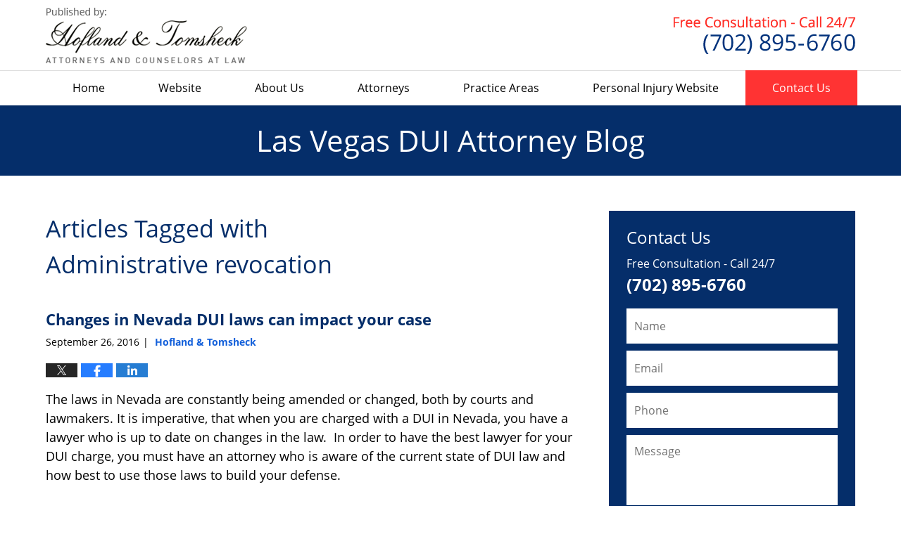

--- FILE ---
content_type: text/html; charset=UTF-8
request_url: https://www.lasvegasduiattorneyblog.com/tag/administrative-revocation/
body_size: 13156
content:
<!DOCTYPE html>
<html class="no-js displaymode-full" itemscope itemtype="http://schema.org/Blog" lang="en-US">
	<head prefix="og: http://ogp.me/ns#" >
		<meta http-equiv="Content-Type" content="text/html; charset=utf-8" />
		<title>Administrative revocation Tag Archives &#8212; Las Vegas DUI Attorney Blog</title>
		<meta name="viewport" content="width=device-width, initial-scale=1.0" />

		<link rel="stylesheet" type="text/css" media="all" href="/jresources/v/20181227023512/css/main.css" />


		<script type="text/javascript">
			document.documentElement.className = document.documentElement.className.replace(/\bno-js\b/,"js");
		</script>

		<meta name="referrer" content="origin" />
		<meta name="referrer" content="unsafe-url" />

		<meta name='robots' content='noindex, follow' />
	<style>img:is([sizes="auto" i], [sizes^="auto," i]) { contain-intrinsic-size: 3000px 1500px }</style>
	
	<!-- This site is optimized with the Yoast SEO plugin v25.7 - https://yoast.com/wordpress/plugins/seo/ -->
	<meta name="description" content="Las Vegas DUI Attorney Blog &#8212; Administrative revocation Tag &#8212; Las Vegas DUI Attorney Blog" />
	<!-- / Yoast SEO plugin. -->


<link rel="alternate" type="application/rss+xml" title="Las Vegas DUI Attorney Blog &raquo; Feed" href="https://www.lasvegasduiattorneyblog.com/feed/" />
<link rel="alternate" type="application/rss+xml" title="Las Vegas DUI Attorney Blog &raquo; Comments Feed" href="https://www.lasvegasduiattorneyblog.com/comments/feed/" />
<link rel="alternate" type="application/rss+xml" title="Las Vegas DUI Attorney Blog &raquo; Administrative revocation Tag Feed" href="https://www.lasvegasduiattorneyblog.com/tag/administrative-revocation/feed/" />
<script type="text/javascript">
/* <![CDATA[ */
window._wpemojiSettings = {"baseUrl":"https:\/\/s.w.org\/images\/core\/emoji\/16.0.1\/72x72\/","ext":".png","svgUrl":"https:\/\/s.w.org\/images\/core\/emoji\/16.0.1\/svg\/","svgExt":".svg","source":{"concatemoji":"https:\/\/www.lasvegasduiattorneyblog.com\/wp-includes\/js\/wp-emoji-release.min.js?ver=7f08c3448240c80842b50f945023b5cf"}};
/*! This file is auto-generated */
!function(s,n){var o,i,e;function c(e){try{var t={supportTests:e,timestamp:(new Date).valueOf()};sessionStorage.setItem(o,JSON.stringify(t))}catch(e){}}function p(e,t,n){e.clearRect(0,0,e.canvas.width,e.canvas.height),e.fillText(t,0,0);var t=new Uint32Array(e.getImageData(0,0,e.canvas.width,e.canvas.height).data),a=(e.clearRect(0,0,e.canvas.width,e.canvas.height),e.fillText(n,0,0),new Uint32Array(e.getImageData(0,0,e.canvas.width,e.canvas.height).data));return t.every(function(e,t){return e===a[t]})}function u(e,t){e.clearRect(0,0,e.canvas.width,e.canvas.height),e.fillText(t,0,0);for(var n=e.getImageData(16,16,1,1),a=0;a<n.data.length;a++)if(0!==n.data[a])return!1;return!0}function f(e,t,n,a){switch(t){case"flag":return n(e,"\ud83c\udff3\ufe0f\u200d\u26a7\ufe0f","\ud83c\udff3\ufe0f\u200b\u26a7\ufe0f")?!1:!n(e,"\ud83c\udde8\ud83c\uddf6","\ud83c\udde8\u200b\ud83c\uddf6")&&!n(e,"\ud83c\udff4\udb40\udc67\udb40\udc62\udb40\udc65\udb40\udc6e\udb40\udc67\udb40\udc7f","\ud83c\udff4\u200b\udb40\udc67\u200b\udb40\udc62\u200b\udb40\udc65\u200b\udb40\udc6e\u200b\udb40\udc67\u200b\udb40\udc7f");case"emoji":return!a(e,"\ud83e\udedf")}return!1}function g(e,t,n,a){var r="undefined"!=typeof WorkerGlobalScope&&self instanceof WorkerGlobalScope?new OffscreenCanvas(300,150):s.createElement("canvas"),o=r.getContext("2d",{willReadFrequently:!0}),i=(o.textBaseline="top",o.font="600 32px Arial",{});return e.forEach(function(e){i[e]=t(o,e,n,a)}),i}function t(e){var t=s.createElement("script");t.src=e,t.defer=!0,s.head.appendChild(t)}"undefined"!=typeof Promise&&(o="wpEmojiSettingsSupports",i=["flag","emoji"],n.supports={everything:!0,everythingExceptFlag:!0},e=new Promise(function(e){s.addEventListener("DOMContentLoaded",e,{once:!0})}),new Promise(function(t){var n=function(){try{var e=JSON.parse(sessionStorage.getItem(o));if("object"==typeof e&&"number"==typeof e.timestamp&&(new Date).valueOf()<e.timestamp+604800&&"object"==typeof e.supportTests)return e.supportTests}catch(e){}return null}();if(!n){if("undefined"!=typeof Worker&&"undefined"!=typeof OffscreenCanvas&&"undefined"!=typeof URL&&URL.createObjectURL&&"undefined"!=typeof Blob)try{var e="postMessage("+g.toString()+"("+[JSON.stringify(i),f.toString(),p.toString(),u.toString()].join(",")+"));",a=new Blob([e],{type:"text/javascript"}),r=new Worker(URL.createObjectURL(a),{name:"wpTestEmojiSupports"});return void(r.onmessage=function(e){c(n=e.data),r.terminate(),t(n)})}catch(e){}c(n=g(i,f,p,u))}t(n)}).then(function(e){for(var t in e)n.supports[t]=e[t],n.supports.everything=n.supports.everything&&n.supports[t],"flag"!==t&&(n.supports.everythingExceptFlag=n.supports.everythingExceptFlag&&n.supports[t]);n.supports.everythingExceptFlag=n.supports.everythingExceptFlag&&!n.supports.flag,n.DOMReady=!1,n.readyCallback=function(){n.DOMReady=!0}}).then(function(){return e}).then(function(){var e;n.supports.everything||(n.readyCallback(),(e=n.source||{}).concatemoji?t(e.concatemoji):e.wpemoji&&e.twemoji&&(t(e.twemoji),t(e.wpemoji)))}))}((window,document),window._wpemojiSettings);
/* ]]> */
</script>
<style id='wp-emoji-styles-inline-css' type='text/css'>

	img.wp-smiley, img.emoji {
		display: inline !important;
		border: none !important;
		box-shadow: none !important;
		height: 1em !important;
		width: 1em !important;
		margin: 0 0.07em !important;
		vertical-align: -0.1em !important;
		background: none !important;
		padding: 0 !important;
	}
</style>
<link rel='stylesheet' id='wp-block-library-css' href='https://www.lasvegasduiattorneyblog.com/wp-includes/css/dist/block-library/style.min.css?ver=7f08c3448240c80842b50f945023b5cf' type='text/css' media='all' />
<style id='classic-theme-styles-inline-css' type='text/css'>
/*! This file is auto-generated */
.wp-block-button__link{color:#fff;background-color:#32373c;border-radius:9999px;box-shadow:none;text-decoration:none;padding:calc(.667em + 2px) calc(1.333em + 2px);font-size:1.125em}.wp-block-file__button{background:#32373c;color:#fff;text-decoration:none}
</style>
<style id='global-styles-inline-css' type='text/css'>
:root{--wp--preset--aspect-ratio--square: 1;--wp--preset--aspect-ratio--4-3: 4/3;--wp--preset--aspect-ratio--3-4: 3/4;--wp--preset--aspect-ratio--3-2: 3/2;--wp--preset--aspect-ratio--2-3: 2/3;--wp--preset--aspect-ratio--16-9: 16/9;--wp--preset--aspect-ratio--9-16: 9/16;--wp--preset--color--black: #000000;--wp--preset--color--cyan-bluish-gray: #abb8c3;--wp--preset--color--white: #ffffff;--wp--preset--color--pale-pink: #f78da7;--wp--preset--color--vivid-red: #cf2e2e;--wp--preset--color--luminous-vivid-orange: #ff6900;--wp--preset--color--luminous-vivid-amber: #fcb900;--wp--preset--color--light-green-cyan: #7bdcb5;--wp--preset--color--vivid-green-cyan: #00d084;--wp--preset--color--pale-cyan-blue: #8ed1fc;--wp--preset--color--vivid-cyan-blue: #0693e3;--wp--preset--color--vivid-purple: #9b51e0;--wp--preset--gradient--vivid-cyan-blue-to-vivid-purple: linear-gradient(135deg,rgba(6,147,227,1) 0%,rgb(155,81,224) 100%);--wp--preset--gradient--light-green-cyan-to-vivid-green-cyan: linear-gradient(135deg,rgb(122,220,180) 0%,rgb(0,208,130) 100%);--wp--preset--gradient--luminous-vivid-amber-to-luminous-vivid-orange: linear-gradient(135deg,rgba(252,185,0,1) 0%,rgba(255,105,0,1) 100%);--wp--preset--gradient--luminous-vivid-orange-to-vivid-red: linear-gradient(135deg,rgba(255,105,0,1) 0%,rgb(207,46,46) 100%);--wp--preset--gradient--very-light-gray-to-cyan-bluish-gray: linear-gradient(135deg,rgb(238,238,238) 0%,rgb(169,184,195) 100%);--wp--preset--gradient--cool-to-warm-spectrum: linear-gradient(135deg,rgb(74,234,220) 0%,rgb(151,120,209) 20%,rgb(207,42,186) 40%,rgb(238,44,130) 60%,rgb(251,105,98) 80%,rgb(254,248,76) 100%);--wp--preset--gradient--blush-light-purple: linear-gradient(135deg,rgb(255,206,236) 0%,rgb(152,150,240) 100%);--wp--preset--gradient--blush-bordeaux: linear-gradient(135deg,rgb(254,205,165) 0%,rgb(254,45,45) 50%,rgb(107,0,62) 100%);--wp--preset--gradient--luminous-dusk: linear-gradient(135deg,rgb(255,203,112) 0%,rgb(199,81,192) 50%,rgb(65,88,208) 100%);--wp--preset--gradient--pale-ocean: linear-gradient(135deg,rgb(255,245,203) 0%,rgb(182,227,212) 50%,rgb(51,167,181) 100%);--wp--preset--gradient--electric-grass: linear-gradient(135deg,rgb(202,248,128) 0%,rgb(113,206,126) 100%);--wp--preset--gradient--midnight: linear-gradient(135deg,rgb(2,3,129) 0%,rgb(40,116,252) 100%);--wp--preset--font-size--small: 13px;--wp--preset--font-size--medium: 20px;--wp--preset--font-size--large: 36px;--wp--preset--font-size--x-large: 42px;--wp--preset--spacing--20: 0.44rem;--wp--preset--spacing--30: 0.67rem;--wp--preset--spacing--40: 1rem;--wp--preset--spacing--50: 1.5rem;--wp--preset--spacing--60: 2.25rem;--wp--preset--spacing--70: 3.38rem;--wp--preset--spacing--80: 5.06rem;--wp--preset--shadow--natural: 6px 6px 9px rgba(0, 0, 0, 0.2);--wp--preset--shadow--deep: 12px 12px 50px rgba(0, 0, 0, 0.4);--wp--preset--shadow--sharp: 6px 6px 0px rgba(0, 0, 0, 0.2);--wp--preset--shadow--outlined: 6px 6px 0px -3px rgba(255, 255, 255, 1), 6px 6px rgba(0, 0, 0, 1);--wp--preset--shadow--crisp: 6px 6px 0px rgba(0, 0, 0, 1);}:where(.is-layout-flex){gap: 0.5em;}:where(.is-layout-grid){gap: 0.5em;}body .is-layout-flex{display: flex;}.is-layout-flex{flex-wrap: wrap;align-items: center;}.is-layout-flex > :is(*, div){margin: 0;}body .is-layout-grid{display: grid;}.is-layout-grid > :is(*, div){margin: 0;}:where(.wp-block-columns.is-layout-flex){gap: 2em;}:where(.wp-block-columns.is-layout-grid){gap: 2em;}:where(.wp-block-post-template.is-layout-flex){gap: 1.25em;}:where(.wp-block-post-template.is-layout-grid){gap: 1.25em;}.has-black-color{color: var(--wp--preset--color--black) !important;}.has-cyan-bluish-gray-color{color: var(--wp--preset--color--cyan-bluish-gray) !important;}.has-white-color{color: var(--wp--preset--color--white) !important;}.has-pale-pink-color{color: var(--wp--preset--color--pale-pink) !important;}.has-vivid-red-color{color: var(--wp--preset--color--vivid-red) !important;}.has-luminous-vivid-orange-color{color: var(--wp--preset--color--luminous-vivid-orange) !important;}.has-luminous-vivid-amber-color{color: var(--wp--preset--color--luminous-vivid-amber) !important;}.has-light-green-cyan-color{color: var(--wp--preset--color--light-green-cyan) !important;}.has-vivid-green-cyan-color{color: var(--wp--preset--color--vivid-green-cyan) !important;}.has-pale-cyan-blue-color{color: var(--wp--preset--color--pale-cyan-blue) !important;}.has-vivid-cyan-blue-color{color: var(--wp--preset--color--vivid-cyan-blue) !important;}.has-vivid-purple-color{color: var(--wp--preset--color--vivid-purple) !important;}.has-black-background-color{background-color: var(--wp--preset--color--black) !important;}.has-cyan-bluish-gray-background-color{background-color: var(--wp--preset--color--cyan-bluish-gray) !important;}.has-white-background-color{background-color: var(--wp--preset--color--white) !important;}.has-pale-pink-background-color{background-color: var(--wp--preset--color--pale-pink) !important;}.has-vivid-red-background-color{background-color: var(--wp--preset--color--vivid-red) !important;}.has-luminous-vivid-orange-background-color{background-color: var(--wp--preset--color--luminous-vivid-orange) !important;}.has-luminous-vivid-amber-background-color{background-color: var(--wp--preset--color--luminous-vivid-amber) !important;}.has-light-green-cyan-background-color{background-color: var(--wp--preset--color--light-green-cyan) !important;}.has-vivid-green-cyan-background-color{background-color: var(--wp--preset--color--vivid-green-cyan) !important;}.has-pale-cyan-blue-background-color{background-color: var(--wp--preset--color--pale-cyan-blue) !important;}.has-vivid-cyan-blue-background-color{background-color: var(--wp--preset--color--vivid-cyan-blue) !important;}.has-vivid-purple-background-color{background-color: var(--wp--preset--color--vivid-purple) !important;}.has-black-border-color{border-color: var(--wp--preset--color--black) !important;}.has-cyan-bluish-gray-border-color{border-color: var(--wp--preset--color--cyan-bluish-gray) !important;}.has-white-border-color{border-color: var(--wp--preset--color--white) !important;}.has-pale-pink-border-color{border-color: var(--wp--preset--color--pale-pink) !important;}.has-vivid-red-border-color{border-color: var(--wp--preset--color--vivid-red) !important;}.has-luminous-vivid-orange-border-color{border-color: var(--wp--preset--color--luminous-vivid-orange) !important;}.has-luminous-vivid-amber-border-color{border-color: var(--wp--preset--color--luminous-vivid-amber) !important;}.has-light-green-cyan-border-color{border-color: var(--wp--preset--color--light-green-cyan) !important;}.has-vivid-green-cyan-border-color{border-color: var(--wp--preset--color--vivid-green-cyan) !important;}.has-pale-cyan-blue-border-color{border-color: var(--wp--preset--color--pale-cyan-blue) !important;}.has-vivid-cyan-blue-border-color{border-color: var(--wp--preset--color--vivid-cyan-blue) !important;}.has-vivid-purple-border-color{border-color: var(--wp--preset--color--vivid-purple) !important;}.has-vivid-cyan-blue-to-vivid-purple-gradient-background{background: var(--wp--preset--gradient--vivid-cyan-blue-to-vivid-purple) !important;}.has-light-green-cyan-to-vivid-green-cyan-gradient-background{background: var(--wp--preset--gradient--light-green-cyan-to-vivid-green-cyan) !important;}.has-luminous-vivid-amber-to-luminous-vivid-orange-gradient-background{background: var(--wp--preset--gradient--luminous-vivid-amber-to-luminous-vivid-orange) !important;}.has-luminous-vivid-orange-to-vivid-red-gradient-background{background: var(--wp--preset--gradient--luminous-vivid-orange-to-vivid-red) !important;}.has-very-light-gray-to-cyan-bluish-gray-gradient-background{background: var(--wp--preset--gradient--very-light-gray-to-cyan-bluish-gray) !important;}.has-cool-to-warm-spectrum-gradient-background{background: var(--wp--preset--gradient--cool-to-warm-spectrum) !important;}.has-blush-light-purple-gradient-background{background: var(--wp--preset--gradient--blush-light-purple) !important;}.has-blush-bordeaux-gradient-background{background: var(--wp--preset--gradient--blush-bordeaux) !important;}.has-luminous-dusk-gradient-background{background: var(--wp--preset--gradient--luminous-dusk) !important;}.has-pale-ocean-gradient-background{background: var(--wp--preset--gradient--pale-ocean) !important;}.has-electric-grass-gradient-background{background: var(--wp--preset--gradient--electric-grass) !important;}.has-midnight-gradient-background{background: var(--wp--preset--gradient--midnight) !important;}.has-small-font-size{font-size: var(--wp--preset--font-size--small) !important;}.has-medium-font-size{font-size: var(--wp--preset--font-size--medium) !important;}.has-large-font-size{font-size: var(--wp--preset--font-size--large) !important;}.has-x-large-font-size{font-size: var(--wp--preset--font-size--x-large) !important;}
:where(.wp-block-post-template.is-layout-flex){gap: 1.25em;}:where(.wp-block-post-template.is-layout-grid){gap: 1.25em;}
:where(.wp-block-columns.is-layout-flex){gap: 2em;}:where(.wp-block-columns.is-layout-grid){gap: 2em;}
:root :where(.wp-block-pullquote){font-size: 1.5em;line-height: 1.6;}
</style>
<script type="text/javascript" src="https://www.lasvegasduiattorneyblog.com/wp-includes/js/jquery/jquery.min.js?ver=3.7.1" id="jquery-core-js"></script>
<script type="text/javascript" src="https://www.lasvegasduiattorneyblog.com/wp-includes/js/jquery/jquery-migrate.min.js?ver=3.4.1" id="jquery-migrate-js"></script>
<link rel="https://api.w.org/" href="https://www.lasvegasduiattorneyblog.com/wp-json/" /><link rel="alternate" title="JSON" type="application/json" href="https://www.lasvegasduiattorneyblog.com/wp-json/wp/v2/tags/14" /><link rel="EditURI" type="application/rsd+xml" title="RSD" href="https://www.lasvegasduiattorneyblog.com/xmlrpc.php?rsd" />

<style type="text/css">.broken_link, a.broken_link {
	text-decoration: line-through;
}</style><link rel="amphtml" href="https://www.lasvegasduiattorneyblog.com/amp/tag/administrative-revocation/" />
		<!-- Willow Authorship Tags -->
<link href="https://www.lvnvlawfirm.com/" rel="publisher" />

<!-- End Willow Authorship Tags -->		<!-- Willow Opengraph and Twitter Cards -->
<meta property="og:url" content="https://www.lasvegasduiattorneyblog.com/tag/administrative-revocation/" />
<meta property="og:title" content="Administrative revocation" />
<meta property="og:description" content="Posts tagged with &quot;Administrative revocation&quot;" />
<meta property="og:type" content="blog" />
<meta property="og:image" content="https://www.lasvegasduiattorneyblog.com/files/2019/03/social-image-logo-og.png" />
<meta property="og:image:width" content="1200" />
<meta property="og:image:height" content="1200" />
<meta property="og:image:url" content="https://www.lasvegasduiattorneyblog.com/files/2019/03/social-image-logo-og.png" />
<meta property="og:image:secure_url" content="https://www.lasvegasduiattorneyblog.com/files/2019/03/social-image-logo-og.png" />
<meta property="og:site_name" content="Las Vegas DUI Attorney Blog" />
<meta name="twitter:card" content="summary" />
<meta name="twitter:url" content="https://www.lasvegasduiattorneyblog.com/tag/administrative-revocation/" />
<meta name="twitter:title" content="Administrative revocation" />
<meta name="twitter:description" content="Posts tagged with &quot;Administrative revocation&quot;" />
<meta name="twitter:image" content="https://www.lasvegasduiattorneyblog.com/files/2019/03/social-image-logo-og.png" />

<!-- End Willow Opengraph and Twitter Cards -->

				<link rel="shortcut icon" type="image/x-icon" href="/jresources/v/20181227023512/icons/favicon.ico"  />
<!-- Google Analytics Metadata -->
<script> window.jmetadata = window.jmetadata || { site: { id: '182', installation: 'lawblogger', name: 'lasvegasduiattorneyblog-com',  willow: '1', domain: 'lasvegasduiattorneyblog.com', key: 'Li0tLSAuLi0gLi4uIC0gLi4gLi1sYXN2ZWdhc2R1aWF0dG9ybmV5YmxvZy5jb20=' }, analytics: { ga4: [ { measurementId: 'G-H3DR6RJWVN' } ] } } </script>
<!-- End of Google Analytics Metadata -->

<!-- Google Tag Manager -->
<script>(function(w,d,s,l,i){w[l]=w[l]||[];w[l].push({'gtm.start': new Date().getTime(),event:'gtm.js'});var f=d.getElementsByTagName(s)[0], j=d.createElement(s),dl=l!='dataLayer'?'&l='+l:'';j.async=true;j.src= 'https://www.googletagmanager.com/gtm.js?id='+i+dl;f.parentNode.insertBefore(j,f); })(window,document,'script','dataLayer','GTM-PHFNLNH');</script>
<!-- End Google Tag Manager -->


	<script async defer src="https://justatic.com/e/widgets/js/justia.js"></script>

	</head>
	<body class="willow willow-responsive archive tag tag-administrative-revocation tag-14 wp-theme-Willow-Responsive">
	<div id="top-numbers-v2" class="tnv2-sticky top-numbers-v2"> <ul> <li>Free Consultation: <strong>(702) 895-6760</strong> <a class="tnv2-button" rel="nofollow" href="tel:(702) 895-6760" data-gtm-location="Sticky Header" data-gtm-value="(702) 895-6760" data-gtm-action="Contact" data-gtm-category="Phones" data-gtm-device="Mobile" data-gtm-event="phone_contact" data-gtm-label="Call" data-gtm-target="Button" data-gtm-type="click">Tap Here To Call Us</a> </li> </ul> </div>

<div id="fb-root"></div>

		<div class="container">
			<div class="cwrap">

			<!-- HEADER -->
			<header id="header" role="banner">
							<div id="head" class="header-tag-group">

					<div id="logo">
						<a href="https://www.lvnvlawfirm.com/">							<img src="/jresources/v/20181227023512/images/logo.png" id="mainlogo" alt="Hofland & Tomsheck" />
							Las Vegas DUI Attorney Blog</a>
					</div>
										<div id="tagline"><a  href="https://www.lvnvlawfirm.com/contact-us.html" class="tagline-link tagline-text">Published By Hofland & Tomsheck</a></div>
									</div><!--/#head-->
				<nav id="main-nav" role="navigation">
					<span class="visuallyhidden">Navigation</span>
					<div id="topnav" class="topnav nav-custom"><ul id="tnav-toplevel" class="menu"><li id="menu-item-5" class="priority_1 menu-item menu-item-type-custom menu-item-object-custom menu-item-home menu-item-5"><a href="https://www.lasvegasduiattorneyblog.com/">Home</a></li>
<li id="menu-item-6" class="priority_2 menu-item menu-item-type-custom menu-item-object-custom menu-item-6"><a href="https://www.lvnvlawfirm.com/">Website</a></li>
<li id="menu-item-61" class="priority_4 menu-item menu-item-type-custom menu-item-object-custom menu-item-61"><a href="https://www.lvnvlawfirm.com/about.html">About Us</a></li>
<li id="menu-item-20" class="priority_5 menu-item menu-item-type-custom menu-item-object-custom menu-item-20"><a href="https://www.lvnvlawfirm.com/attorney-profiles.html">Attorneys</a></li>
<li id="menu-item-7" class="priority_3 menu-item menu-item-type-custom menu-item-object-custom menu-item-7"><a href="https://www.lvnvlawfirm.com/dui-defense.html">Practice Areas</a></li>
<li id="menu-item-62" class="priority_6 menu-item menu-item-type-custom menu-item-object-custom menu-item-62"><a href="https://www.hoflandlaw.com/">Personal Injury Website</a></li>
<li id="menu-item-8" class="priority_1 contactus menu-item menu-item-type-custom menu-item-object-custom menu-item-8"><a href="https://www.lvnvlawfirm.com/contact-us.html">Contact Us</a></li>
</ul></div>				</nav>
							</header>

			            

            <!-- MAIN -->
            <div id="main">
	            <div class="custom_html_content_top"><div class="imgwrap"> <div id="img2"> <div class="blogname-wrapper"> <a href="/" class="main-blogname"> <span class="inner-blogname">Las Vegas DUI Attorney Blog</span> </a> </div> </div> </div></div>                <div class="mwrap">
                	
                	
	                <section class="content">
	                		                	<div class="bodytext">
		                	
		<section class="archive_page_heading tag_page_heading">
			<header>
				<h1 class="archive-title">
					<span class="tag-heading-label">Articles Tagged with</span> <span class="tag_name">Administrative revocation</span>				</h1>

							</header>
		</section>

		

<article id="post-51" class="entry post-51 post type-post status-publish format-standard hentry category-constitutional-law-and-dui category-driving-under-the-influece category-uncategorized tag-administrative-revocation tag-driving-under-the-influence tag-dui tag-dui-arrest tag-dui-defense-lawyer tag-hiring-a-dui-defense-lawyer" itemprop="blogPost" itemtype="http://schema.org/BlogPosting" itemscope>
	<link itemprop="mainEntityOfPage" href="https://www.lasvegasduiattorneyblog.com/changes-nevada-dui-laws-can-impact-case/" />
	<div class="inner-wrapper">
		<header>

			
			
						<div id="default-featured-image-51-post-id-51" itemprop="image" itemtype="http://schema.org/ImageObject" itemscope>
	<link itemprop="url" href="https://www.lasvegasduiattorneyblog.com/files/2019/03/social-image-logo-og.png" />
	<meta itemprop="width" content="1200" />
	<meta itemprop="height" content="1200" />
	<meta itemprop="representativeOfPage" content="http://schema.org/False" />
</div>
			
			
			
            <h2 class="entry-title" itemprop="name">                <a href="https://www.lasvegasduiattorneyblog.com/changes-nevada-dui-laws-can-impact-case/" itemprop="url" title="Permalink to Changes in Nevada DUI laws can impact your case" rel="bookmark">Changes in Nevada DUI laws can impact your case</a>
            </h2>
                <meta itemprop="headline" content="Changes in Nevada DUI laws can impact your case" />
			
			
			
			<div class="author-date-label"><span class="published-date"><span class="published-date-label"></span> <time datetime="2016-09-26T14:39:04-07:00" class="post-date published" itemprop="datePublished" pubdate>September 26, 2016</time></span><span class="author-date-sep"> | </span><span class="author vcard"> <span itemprop="author" itemtype="http://schema.org/Organization" itemscope><a href="https://www.lvnvlawfirm.com/about.html" class="url fn author-hoflandlaw1 author-828 post-author-link" rel="author" target="_self" itemprop="url"><span itemprop="name">Hofland &amp; Tomsheck</span></a><meta itemprop="sameAs" content="https://twitter.com/VegasLawAttys" /><meta itemprop="sameAs" content="https://www.facebook.com/pages/Hofland-Tomsheck/116970381832796" /><meta itemprop="sameAs" content="https://www.linkedin.com/pub/hofland-tomsheck/45/4b3/83b" /><meta itemprop="sameAs" content="http://lawyers.justia.com/firm/hofland-tomsheck-54171" /></span></span></div>
			<div class="sharelinks sharelinks-51 sharelinks-horizontal" id="sharelinks-51">
	<a href="https://twitter.com/intent/tweet?url=https%3A%2F%2Fwp.me%2Fp893bd-P&amp;text=Changes+in+Nevada+DUI+laws+can+impact+your+case&amp;related=VegasLawAttys%3APost+Author" target="_blank"  onclick="javascript:window.open(this.href, '', 'menubar=no,toolbar=no,resizable=yes,scrollbars=yes,height=600,width=600');return false;"><img src="https://www.lasvegasduiattorneyblog.com/wp-content/themes/Willow-Responsive/images/share/twitter.gif" alt="Tweet this Post" /></a>
	<a href="https://www.facebook.com/sharer/sharer.php?u=https%3A%2F%2Fwww.lasvegasduiattorneyblog.com%2Fchanges-nevada-dui-laws-can-impact-case%2F" target="_blank"  onclick="javascript:window.open(this.href, '', 'menubar=no,toolbar=no,resizable=yes,scrollbars=yes,height=600,width=600');return false;"><img src="https://www.lasvegasduiattorneyblog.com/wp-content/themes/Willow-Responsive/images/share/fb.gif" alt="Share on Facebook" /></a>
	<a href="http://www.linkedin.com/shareArticle?mini=true&amp;url=https%3A%2F%2Fwww.lasvegasduiattorneyblog.com%2Fchanges-nevada-dui-laws-can-impact-case%2F&amp;title=Changes+in+Nevada+DUI+laws+can+impact+your+case&amp;source=Las+Vegas+DUI+Attorney+Blog" target="_blank"  onclick="javascript:window.open(this.href, '', 'menubar=no,toolbar=no,resizable=yes,scrollbars=yes,height=600,width=600');return false;"><img src="https://www.lasvegasduiattorneyblog.com/wp-content/themes/Willow-Responsive/images/share/linkedin.gif" alt="Share on LinkedIn" /></a>
</div>					</header>
		<div class="content" itemprop="articleBody">
									<div class="entry-content">
								<p>The laws in Nevada are constantly being amended or changed, both by courts and lawmakers. It is imperative, that when you are charged with a DUI in Nevada, you have a lawyer who is up to date on changes in the law.  In order to have the best lawyer for your DUI charge, you must have an attorney who is aware of the current state of DUI law and how best to use those laws to build your defense.</p>
<p>A good example of a change in the law that those charged with a DUI should be aware of is <a href="https://legiscan.com/NV/research/AB67/2015" class="broken_link">Assembly Bill 67 (AB67</a>).  This new law was voted into place unanimously and has many significant changes for those charged with a DUI in Nevada.</p>
<p>One main component of the bill is that removes the antiquated legal principle of “implied consent” to allow law enforcement to take a forensic blood or breath sample. While a Nevada driver can still consent to either test, if a driver refuses to voluntarily to take a test, a warrant is now required before the blood can be taken.  Moreover, if a driver refuses to submit to a test, his or her license is subject to revocation for a period of one (1) year following the refusal.</p>
<p>Additionally, prior to AB 67, a legal document known as an “Affidavit” allowed to be submitted in trial to attempt to prove a DUI charge unless the Defendant established a “substantial and bona fide” dispute as to the facts in the Affidavit prior to Trial.  Following AB 67, and Affidavit to prove facts at Trial is not admissible if the Defendant (or his lawyer) objects 10 or more days prior to Trial.  This requires the prosecutor to bring in the witness, instead of a sheet of paper, to prove their case and allows for a defense attorney to thoroughly cross examine the witness on the content of their testimony.</p>
<p> <a href="https://www.lasvegasduiattorneyblog.com/changes-nevada-dui-laws-can-impact-case/#more-51" class="more-link">Continue reading ›</a></p>
							</div>
					</div>
		<footer>
							<div class="author vcard"> <span itemprop="author" itemtype="http://schema.org/Organization" itemscope><a href="https://www.lvnvlawfirm.com/about.html" class="url fn author-hoflandlaw1 author-828 post-author-link" rel="author" target="_self" itemprop="url"><span itemprop="name">Hofland &amp; Tomsheck</span></a><meta itemprop="sameAs" content="https://twitter.com/VegasLawAttys" /><meta itemprop="sameAs" content="https://www.facebook.com/pages/Hofland-Tomsheck/116970381832796" /><meta itemprop="sameAs" content="https://www.linkedin.com/pub/hofland-tomsheck/45/4b3/83b" /><meta itemprop="sameAs" content="http://lawyers.justia.com/firm/hofland-tomsheck-54171" /></span></div>						<div itemprop="publisher" itemtype="http://schema.org/Organization" itemscope>
				<meta itemprop="name" content="Hofland & Tomsheck" />
				
<div itemprop="logo" itemtype="http://schema.org/ImageObject" itemscope>
	<link itemprop="url" href="https://www.lasvegasduiattorneyblog.com/files/2016/07/HoflandAndTomsheckFirmLogo.png" />
	<meta itemprop="height" content="60" />
	<meta itemprop="width" content="60" />
	<meta itemprop="representativeOfPage" content="http://schema.org/True" />
</div>
			</div>

			<div class="category-list"><span class="category-list-label">Posted in:</span> <span class="category-list-items"><a href="https://www.lasvegasduiattorneyblog.com/category/constitutional-law-and-dui/" title="View all posts in Constitutional Law and DUI" class="category-constitutional-law-and-dui term-12 post-category-link">Constitutional Law and DUI</a>, <a href="https://www.lasvegasduiattorneyblog.com/category/driving-under-the-influece/" title="View all posts in Driving Under the Influence" class="category-driving-under-the-influece term-7 post-category-link">Driving Under the Influence</a> and <a href="https://www.lasvegasduiattorneyblog.com/category/uncategorized/" title="View all posts in Uncategorized" class="category-uncategorized term-1 post-category-link">Uncategorized</a></span></div><div class="tag-list"><span class="tag-list-label">Tagged:</span> <span class="tag-list-items"><a href="https://www.lasvegasduiattorneyblog.com/tag/administrative-revocation/" title="View all posts tagged with Administrative revocation" class="tag-administrative-revocation term-14 post-tag-link">Administrative revocation</a>, <a href="https://www.lasvegasduiattorneyblog.com/tag/driving-under-the-influence/" title="View all posts tagged with Driving Under the Influence" class="tag-driving-under-the-influence term-9 post-tag-link">Driving Under the Influence</a>, <a href="https://www.lasvegasduiattorneyblog.com/tag/dui/" title="View all posts tagged with DUI" class="tag-dui term-4 post-tag-link">DUI</a>, <a href="https://www.lasvegasduiattorneyblog.com/tag/dui-arrest/" title="View all posts tagged with DUI Arrest" class="tag-dui-arrest term-19 post-tag-link">DUI Arrest</a>, <a href="https://www.lasvegasduiattorneyblog.com/tag/dui-defense-lawyer/" title="View all posts tagged with DUI Defense Lawyer" class="tag-dui-defense-lawyer term-8 post-tag-link">DUI Defense Lawyer</a> and <a href="https://www.lasvegasduiattorneyblog.com/tag/hiring-a-dui-defense-lawyer/" title="View all posts tagged with Hiring a DUI Defense Lawyer" class="tag-hiring-a-dui-defense-lawyer term-11 post-tag-link">Hiring a DUI Defense Lawyer</a></span></div>			
			<div class="published-date"><span class="published-date-label"></span> <time datetime="2016-09-26T14:39:04-07:00" class="post-date published" itemprop="datePublished" pubdate>September 26, 2016</time></div>			<div class="visuallyhidden">Updated:
				<time datetime="2019-01-09T10:35:02-08:00" class="updated" itemprop="dateModified">January 9, 2019 10:35 am</time>
			</div>

			
			
			
			
		</footer>

	</div>
</article>


<article id="post-34" class="entry post-34 post type-post status-publish format-standard hentry category-constitutional-law-and-dui tag-administrative-revocation tag-constitutional-law tag-dmv-hearing tag-driving-under-the-influence" itemprop="blogPost" itemtype="http://schema.org/BlogPosting" itemscope>
	<link itemprop="mainEntityOfPage" href="https://www.lasvegasduiattorneyblog.com/dui-constitution-driving-influence-different-every-crime/" />
	<div class="inner-wrapper">
		<header>

			
			
						<div id="default-featured-image-34-post-id-34" itemprop="image" itemtype="http://schema.org/ImageObject" itemscope>
	<link itemprop="url" href="https://www.lasvegasduiattorneyblog.com/files/2019/03/social-image-logo-og.png" />
	<meta itemprop="width" content="1200" />
	<meta itemprop="height" content="1200" />
	<meta itemprop="representativeOfPage" content="http://schema.org/False" />
</div>
			
			
			
            <h2 class="entry-title" itemprop="name">                <a href="https://www.lasvegasduiattorneyblog.com/dui-constitution-driving-influence-different-every-crime/" itemprop="url" title="Permalink to DUI and the Constitution.  How Driving under the Influence is different than every other crime." rel="bookmark">DUI and the Constitution.  How Driving under the Influence is different than every other crime.</a>
            </h2>
                <meta itemprop="headline" content="DUI and the Constitution.  How Driving under the Influence is different than every other crime." />
			
			
			
			<div class="author-date-label"><span class="published-date"><span class="published-date-label"></span> <time datetime="2013-10-13T23:29:41-07:00" class="post-date published" itemprop="datePublished" pubdate>October 13, 2013</time></span><span class="author-date-sep"> | </span><span class="author vcard"> <span itemprop="author" itemtype="http://schema.org/Organization" itemscope><a href="https://www.lvnvlawfirm.com/about.html" class="url fn author-hoflandlaw1 author-828 post-author-link" rel="author" target="_self" itemprop="url"><span itemprop="name">Hofland &amp; Tomsheck</span></a><meta itemprop="sameAs" content="https://twitter.com/VegasLawAttys" /><meta itemprop="sameAs" content="https://www.facebook.com/pages/Hofland-Tomsheck/116970381832796" /><meta itemprop="sameAs" content="https://www.linkedin.com/pub/hofland-tomsheck/45/4b3/83b" /><meta itemprop="sameAs" content="http://lawyers.justia.com/firm/hofland-tomsheck-54171" /></span></span></div>
			<div class="sharelinks sharelinks-34 sharelinks-horizontal" id="sharelinks-34">
	<a href="https://twitter.com/intent/tweet?url=https%3A%2F%2Fwp.me%2Fp893bd-y&amp;text=DUI+and+the+Constitution.++How+Driving+under+the+Influence+is+different+than+every+other+crime.&amp;related=VegasLawAttys%3APost+Author" target="_blank"  onclick="javascript:window.open(this.href, '', 'menubar=no,toolbar=no,resizable=yes,scrollbars=yes,height=600,width=600');return false;"><img src="https://www.lasvegasduiattorneyblog.com/wp-content/themes/Willow-Responsive/images/share/twitter.gif" alt="Tweet this Post" /></a>
	<a href="https://www.facebook.com/sharer/sharer.php?u=https%3A%2F%2Fwww.lasvegasduiattorneyblog.com%2Fdui-constitution-driving-influence-different-every-crime%2F" target="_blank"  onclick="javascript:window.open(this.href, '', 'menubar=no,toolbar=no,resizable=yes,scrollbars=yes,height=600,width=600');return false;"><img src="https://www.lasvegasduiattorneyblog.com/wp-content/themes/Willow-Responsive/images/share/fb.gif" alt="Share on Facebook" /></a>
	<a href="http://www.linkedin.com/shareArticle?mini=true&amp;url=https%3A%2F%2Fwww.lasvegasduiattorneyblog.com%2Fdui-constitution-driving-influence-different-every-crime%2F&amp;title=DUI+and+the+Constitution.++How+Driving+under+the+Influence+is+different+than+every+other+crime.&amp;source=Las+Vegas+DUI+Attorney+Blog" target="_blank"  onclick="javascript:window.open(this.href, '', 'menubar=no,toolbar=no,resizable=yes,scrollbars=yes,height=600,width=600');return false;"><img src="https://www.lasvegasduiattorneyblog.com/wp-content/themes/Willow-Responsive/images/share/linkedin.gif" alt="Share on LinkedIn" /></a>
</div>					</header>
		<div class="content" itemprop="articleBody">
									<div class="entry-content">
								<p>Being arrested for a DUI (Driving under the Influence) is perhaps the most commonly charged criminal offenses in all of Las Vegas.  The reason this crime is so commonly charged is two-fold.  First, law enforcement actively pursues arrests in this type of offense.  While there are no “robbery or rape patrols” there are DUI patrols with special units of officers dedicated to only the arrest of drivers who have been drinking.  Secondly, while most individuals are generally law abiding, there are not many among us who couldn’t have been arrested for driving under the influence at some point in our lives.</p>
<p>So, what happens when you are arrested for DUI?  When law enforcement pulls over a driver and determines that the person behind the wheel is impaired, they are immediately arrested.  In Nevada, when someone is arrested for DUI pursuant to a breath test sample in excess of .08%, the person is not only arrested, but their Nevada Driver’s License is immediately confiscated by the arresting officer and the driver is handed what is commonly called a “pink sheet,” or more precisely a “Officer’s Certification of Cause and Notice of Revocation or Suspension” form.  This paper means two (2) things.  First, it means that the Officer has determined that there is probable cause to arrest the driver, in the form of a breath test in excess of .08%, meaning that (in the officer’s opinion) the driver should lose his or her privilege to drive.   Secondly, this paperwork serves as the driver’s license (remember that the police officer will physically take the driver’s license) for a period of only seven (7) days before the driver’s license is revoked by the DMV.</p>
<p> <a href="https://www.lasvegasduiattorneyblog.com/dui-constitution-driving-influence-different-every-crime/#more-34" class="more-link">Continue reading ›</a></p>
							</div>
					</div>
		<footer>
							<div class="author vcard"> <span itemprop="author" itemtype="http://schema.org/Organization" itemscope><a href="https://www.lvnvlawfirm.com/about.html" class="url fn author-hoflandlaw1 author-828 post-author-link" rel="author" target="_self" itemprop="url"><span itemprop="name">Hofland &amp; Tomsheck</span></a><meta itemprop="sameAs" content="https://twitter.com/VegasLawAttys" /><meta itemprop="sameAs" content="https://www.facebook.com/pages/Hofland-Tomsheck/116970381832796" /><meta itemprop="sameAs" content="https://www.linkedin.com/pub/hofland-tomsheck/45/4b3/83b" /><meta itemprop="sameAs" content="http://lawyers.justia.com/firm/hofland-tomsheck-54171" /></span></div>						<div itemprop="publisher" itemtype="http://schema.org/Organization" itemscope>
				<meta itemprop="name" content="Hofland & Tomsheck" />
				
<div itemprop="logo" itemtype="http://schema.org/ImageObject" itemscope>
	<link itemprop="url" href="https://www.lasvegasduiattorneyblog.com/files/2016/07/HoflandAndTomsheckFirmLogo.png" />
	<meta itemprop="height" content="60" />
	<meta itemprop="width" content="60" />
	<meta itemprop="representativeOfPage" content="http://schema.org/True" />
</div>
			</div>

			<div class="category-list"><span class="category-list-label">Posted in:</span> <span class="category-list-items"><a href="https://www.lasvegasduiattorneyblog.com/category/constitutional-law-and-dui/" title="View all posts in Constitutional Law and DUI" class="category-constitutional-law-and-dui term-12 post-category-link">Constitutional Law and DUI</a></span></div><div class="tag-list"><span class="tag-list-label">Tagged:</span> <span class="tag-list-items"><a href="https://www.lasvegasduiattorneyblog.com/tag/administrative-revocation/" title="View all posts tagged with Administrative revocation" class="tag-administrative-revocation term-14 post-tag-link">Administrative revocation</a>, <a href="https://www.lasvegasduiattorneyblog.com/tag/constitutional-law/" title="View all posts tagged with Constitutional law" class="tag-constitutional-law term-15 post-tag-link">Constitutional law</a>, <a href="https://www.lasvegasduiattorneyblog.com/tag/dmv-hearing/" title="View all posts tagged with DMV Hearing" class="tag-dmv-hearing term-13 post-tag-link">DMV Hearing</a> and <a href="https://www.lasvegasduiattorneyblog.com/tag/driving-under-the-influence/" title="View all posts tagged with Driving Under the Influence" class="tag-driving-under-the-influence term-9 post-tag-link">Driving Under the Influence</a></span></div>			
			<div class="published-date"><span class="published-date-label"></span> <time datetime="2013-10-13T23:29:41-07:00" class="post-date published" itemprop="datePublished" pubdate>October 13, 2013</time></div>			<div class="visuallyhidden">Updated:
				<time datetime="2019-01-09T10:35:06-08:00" class="updated" itemprop="dateModified">January 9, 2019 10:35 am</time>
			</div>

			
			
			
			
		</footer>

	</div>
</article>

							</div>

																<aside class="sidebar primary-sidebar sc-2 secondary-content" id="sc-2">
			</aside>

							
						</section>

						<aside class="sidebar secondary-sidebar sc-1 secondary-content" id="sc-1">
	    <div id="justia_contact_form-2" class="widget sidebar-widget primary-sidebar-widget justia_contact_form">
    <strong class="widget-title sidebar-widget-title primary-sidebar-widget-title">Contact Us</strong><div class="content widget-content sidebar-widget-content primary-sidebar-widget-content">
    <div class="formdesc">Free Consultation - Call 24/7 <strong>(702) 895-6760</strong></div>
    <div id="contactform">
            <form data-gtm-label="Consultation Form" data-gtm-action="Submission" data-gtm-category="Forms" data-gtm-type="submission" data-gtm-conversion="1" id="genericcontactform" name="genericcontactform" action="/jshared/blog-contactus/" class="widget_form" data-validate="parsley">
            <div data-directive="j-recaptcha" data-recaptcha-key="6LcnAL0UAAAAAImbVmn62L72h8HtMexxCT4OSn8m" data-version="2" data-set-lang="en"></div>
            <div id="errmsg"></div>
            <input type="hidden" name="wpid" value="2" />
            <input type="hidden" name="5_From_Page" value="Las Vegas DUI Attorney Blog" />
            <input type="hidden" name="firm_name" value="Hofland & Tomsheck" />
            <input type="hidden" name="blog_name" value="Las Vegas DUI Attorney Blog" />
            <input type="hidden" name="site_id" value="" />
            <input type="hidden" name="prefix" value="182" />
            <input type="hidden" name="source" value="main" />
            <input type="hidden" name="source_off" value="" />
            <input type="hidden" name="return_url" value="https://www.lasvegasduiattorneyblog.com/thankyou/" />
            <input type="hidden" name="current_url" value="https://www.lasvegasduiattorneyblog.com/tag/administrative-revocation/" />
            <input type="hidden" name="big_or_small" value="big" />
            <input type="hidden" name="is_blog" value="yes" />
            <span class="fld name"><label class="visuallyhidden" for="Name">Name</label><input type="text" name="10_Name" id="Name" value=""  placeholder="Name"   class="required"  required/></span><span class="fld email"><label class="visuallyhidden" for="Email">Email</label><input type="email" name="20_Email" id="Email" value=""  placeholder="Email"   class="required"  required/></span><span class="fld phone"><label class="visuallyhidden" for="Phone">Phone</label><input type="tel" name="30_Phone" id="Phone" value=""  placeholder="Phone"  pattern="[\+\(\)\d -]+" title="Please enter a valid phone number."  class="required"  required/></span><span class="fld message"><label class="visuallyhidden" for="Message">Message</label><textarea name="40_Message" id="Message"  placeholder="Message"  class="required"  required></textarea></span>
            
            
            
            
            <input type="hidden" name="required_fields" value="10_Name,20_Email,30_Phone,40_Message" />
            <input type="hidden" name="form_location" value="Consultation Form">
            <span class="submit">
                <button type="submit" name="submitbtn">CONTACT US NOW</button>
            </span>
        </form>
    </div>
    <div style="display:none !important;" class="normal" id="jwpform-validation"></div>
    </div></div><div id="jwpw_connect-2" class="widget sidebar-widget primary-sidebar-widget jwpw_connect">
    <strong class="widget-title sidebar-widget-title primary-sidebar-widget-title"></strong><div class="content widget-content sidebar-widget-content primary-sidebar-widget-content">
    
        <p class="connect-icons">
            <a href="https://www.facebook.com/HoflandandTomsheck" target="_blank" title="Facebook"><img src="https://lawyers.justia.com/s/facebook-flat-64.png" alt="Facebook Icon" border="0" /></a><a href="https://twitter.com/VegasLawAttys" target="_blank" title="Twitter"><img src="https://lawyers.justia.com/s/twitter-flat-64.png" alt="Twitter Icon" border="0" /></a><a href="https://www.linkedin.com/pub/josh-tomsheck/99/235/69a" target="_blank" title="LinkedIn"><img src="https://lawyers.justia.com/s/linkedin-flat-64.png" alt="LinkedIn Icon" border="0" /></a><a href="https://lawyers.justia.com/firm/hofland-tomsheck-54171" target="_blank" title="Justia"><img src="https://lawyers.justia.com/s/justia-flat-64.png" alt="Justia Icon" border="0" /></a><a href="http://rss.justia.com/LasVegasDuiAttorneyBlogCom" target="_blank" title="Feed"><img src="https://lawyers.justia.com/s/rss-flat-64.png" alt="Feed Icon" border="0" /></a>
        </p>
        <script type="application/ld+json">
{ "@context": "http://schema.org",
  "@type": "http://schema.org/LegalService",
  "name": "Hofland & Tomsheck",
  "image": "https://www.lasvegasduiattorneyblog.com/files/2016/07/HoflandAndTomsheckFirmLogo.png",
  "sameAs": ["https://www.facebook.com/HoflandandTomsheck","https://twitter.com/VegasLawAttys","https://www.linkedin.com/pub/josh-tomsheck/99/235/69a","https://lawyers.justia.com/firm/hofland-tomsheck-54171","http://rss.justia.com/LasVegasDuiAttorneyBlogCom"],
  "address": {
    "@type": "PostalAddress",
    "addressCountry": "US"
  }
}
</script>
        
</div></div>
<div id="j_categories-2" class="widget sidebar-widget primary-sidebar-widget j_categories"><strong class="widget-title sidebar-widget-title primary-sidebar-widget-title">Topics</strong><div class="content widget-content sidebar-widget-content primary-sidebar-widget-content"><ul>
    <li class="cat-item cat-item-0"><a href="https://www.lasvegasduiattorneyblog.com/category/driving-under-the-influece/">Driving Under the Influence <span>(22)</span></a></li>
    <li class="cat-item cat-item-1"><a href="https://www.lasvegasduiattorneyblog.com/category/constitutional-law-and-dui/">Constitutional Law and DUI <span>(17)</span></a></li>
    <li class="cat-item cat-item-2"><a href="https://www.lasvegasduiattorneyblog.com/category/felony-dui/">Felony DUI <span>(13)</span></a></li>
    <li class="cat-item cat-item-3"><a href="https://www.lasvegasduiattorneyblog.com/category/4th-amendment/">4th Amendment <span>(8)</span></a></li>
    <li class="cat-item cat-item-4"><a href="https://www.lasvegasduiattorneyblog.com/category/marijuana-dui-in-nevada/">Marijuana DUI in Nevada <span>(6)</span></a></li>
    <li class="cat-item cat-item-5"><a href="https://www.lasvegasduiattorneyblog.com/category/roadblock/">Roadblock <span>(5)</span></a></li>
    <li class="cat-item cat-item-6"><a href="https://www.lasvegasduiattorneyblog.com/category/false-arrest/">False Arrest <span>(2)</span></a></li>
    <li class="cat-item cat-item-7"><a href="https://www.lasvegasduiattorneyblog.com/category/violent-crime/">Violent Crime <span>(1)</span></a></li>
    <li class="cat-item cat-item-8"><a href="https://www.lasvegasduiattorneyblog.com/category/domestic-violence/">Domestic Violence <span>(1)</span></a></li></ul></div></div><div id="custom_html-3" class="widget_text widget sidebar-widget primary-sidebar-widget widget_custom_html"><strong class="widget-title sidebar-widget-title primary-sidebar-widget-title">Search</strong><div class="content widget-content sidebar-widget-content primary-sidebar-widget-content"><div class="textwidget custom-html-widget"><form action="/" class="searchform" id="searchform" method="get" role="search"><div><label for="s" class="visuallyhidden">Search</label><input type="text" id="s" name="s" value="" placeholder="Enter Text"/><button type="submit" class="btn -ghost" value="Search" id="searchsubmit">Search</button></div></form></div></div></div><div id="custom_html-2" class="widget_text widget sidebar-widget primary-sidebar-widget widget_custom_html"><strong class="widget-title sidebar-widget-title primary-sidebar-widget-title">Our Other Blogs</strong><div class="content widget-content sidebar-widget-content primary-sidebar-widget-content"><div class="textwidget custom-html-widget"><ul class="no-padding no-margin list-styless">
	<li><a href="https://www.lasvegasinjuryattorney-blog.com/">Las Vegas Injury Attorney Blog</a></li>
		<li><a href="https://www.lasvegascriminalattorneyblog.com/">Las Vegas Criminal Attorney Blog</a></li>
</ul></div></div></div>
		<div id="recent-posts-2" class="widget sidebar-widget primary-sidebar-widget widget_recent_entries">
		<strong class="widget-title sidebar-widget-title primary-sidebar-widget-title">Recent Entries</strong><div class="content widget-content sidebar-widget-content primary-sidebar-widget-content">
		<ul>
											<li>
					<a href="https://www.lasvegasduiattorneyblog.com/how-to-challenge-dui-blood-test-results-in-nevada/">How to Challenge DUI Blood Test Results in Nevada</a>
											<span class="post-date">February 10, 2025</span>
									</li>
											<li>
					<a href="https://www.lasvegasduiattorneyblog.com/133-2/">Can You Get a DUI for Prescription Medications in Nevada?</a>
											<span class="post-date">October 9, 2024</span>
									</li>
											<li>
					<a href="https://www.lasvegasduiattorneyblog.com/what-are-the-most-common-ways-people-in-nevada-get-arrested-for-dui/">What are the most common ways people in Nevada get arrested for DUI?</a>
											<span class="post-date">October 7, 2024</span>
									</li>
					</ul>

		</div></div></aside>

					</div>
				</div>


							<!-- FOOTER -->
				<footer id="footer">
					<span class="visuallyhidden">Contact Information</span>
					<div class="fcontainer">

													<div id="address">
								<div id="willow_address-2" class="address_container address-block-widget willow_address">	<div itemtype="http://schema.org/LegalService" class="slocation slocation" itemscope>
		
        <link itemprop="logo" href="https://www.lasvegasduiattorneyblog.com/files/2016/07/HoflandAndTomsheckFirmLogo.png">
        <link itemprop="image" href="https://www.lasvegasduiattorneyblog.com/files/2016/07/HoflandAndTomsheckFirmLogo.png">
        <link itemprop="url" href="https://www.lasvegasduiattorneyblog.com">
        <meta itemprop="name" content="Hofland & Tomsheck">
		
        <div itemprop="address" itemtype="http://schema.org/PostalAddress" itemscope>
            <div itemprop="streetAddress">228 S 4th St 1st floor</div>
            <span itemprop="addressLocality">Las Vegas</span>,
            <span itemprop="addressRegion">NV</span>
            <span itemprop="postalCode">89101</span>
        </div>
		<span class="contacts"><span>Phone: <span itemprop="telephone">(702) 895-6760</span></span><span>Fax: <span itemprop="telephone">(702) 731-6910</span></span></span>
		
		
	</div></div>							</div>
						
						
						<nav id="footernav">
							<div id="footernav-wrapper" class="footernav nav-custom"><ul id="menu-footernav" class="menu"><li id="menu-item-9" class="menu-item menu-item-type-custom menu-item-object-custom menu-item-home menu-item-9"><a href="https://www.lasvegasduiattorneyblog.com/">Home</a></li>
<li id="menu-item-10" class="menu-item menu-item-type-custom menu-item-object-custom menu-item-10"><a href="https://www.lvnvlawfirm.com/">Website</a></li>
<li id="menu-item-36" class="menu-item menu-item-type-custom menu-item-object-custom menu-item-36"><a href="https://www.lvnvlawfirm.com/privacy-policy.html">Privacy Policy</a></li>
<li id="menu-item-11" class="menu-item menu-item-type-custom menu-item-object-custom menu-item-11"><a href="https://www.lvnvlawfirm.com/disclaimer.html">Disclaimer</a></li>
<li id="menu-item-12" class="menu-item menu-item-type-custom menu-item-object-custom menu-item-12"><a href="https://www.lvnvlawfirm.com/contact-us.html">Contact Us</a></li>
<li id="menu-item-13" class="menu-item menu-item-type-custom menu-item-object-custom menu-item-13"><a href="https://www.lvnvlawfirm.com/sitemap.html">Website Map</a></li>
<li id="menu-item-16" class="menu-item menu-item-type-post_type menu-item-object-page menu-item-16"><a href="https://www.lasvegasduiattorneyblog.com/archives/">Blog Posts</a></li>
</ul></div>						</nav>
												<div class="copyright" title="Copyright &copy; 2026 Hofland & Tomsheck"><div class="jgrecaptcha-text"><p>This site is protected by reCAPTCHA and the Google <a target="_blank" href="https://policies.google.com/privacy">Privacy Policy</a> and <a target="_blank" href="https://policies.google.com/terms">Terms of Service</a> apply.</p><p>Please do not include any confidential or sensitive information in a contact form, text message, or voicemail. The contact form sends information by non-encrypted email, which is not secure. Submitting a contact form, sending a text message, making a phone call, or leaving a voicemail does not create an attorney-client relationship.</p></div><style>.grecaptcha-badge { visibility: hidden; } .jgrecaptcha-text p { margin: 1.8em 0; }</style><span class="copyright_label">Copyright &copy;</span> <span class="copyright_year">2026</span>, <a href="https://www.lvnvlawfirm.com/">Hofland & Tomsheck</a></div>
																		<div class="credits"><a target="_blank" href="https://www.justia.com/marketing/law-blogs/"><strong class="justia_brand">JUSTIA</strong> Law Firm Blog Design</a></div>
																	</div>
				</footer>
						</div> <!-- /.cwrap -->
		</div><!-- /.container -->
		<!--[if lt IE 9]>
			<script src="/jshared/jslibs/responsive/mediaqueries/css3-mediaqueries.1.0.2.min.js"></script>
		<![endif]-->
		<script type="text/javascript"> if(!('matchMedia' in window)){ document.write(unescape("%3Cscript src='/jshared/jslibs/responsive/mediaqueries/media.match.2.0.2.min.js' type='text/javascript'%3E%3C/script%3E")); } </script>
		<script type="speculationrules">
{"prefetch":[{"source":"document","where":{"and":[{"href_matches":"\/*"},{"not":{"href_matches":["\/wp-*.php","\/wp-admin\/*","\/files\/*","\/wp-content\/*","\/wp-content\/plugins\/*","\/wp-content\/themes\/Willow-Responsive\/*","\/*\\?(.+)"]}},{"not":{"selector_matches":"a[rel~=\"nofollow\"]"}},{"not":{"selector_matches":".no-prefetch, .no-prefetch a"}}]},"eagerness":"conservative"}]}
</script>
<script type="text/javascript" src="https://www.lasvegasduiattorneyblog.com/wp-content/plugins/jWP-Widgets/js/jwp-placeholder-fallback.js?ver=7f08c3448240c80842b50f945023b5cf" id="jwp-placeholder-fallback-js"></script>
<script type="text/javascript" src="https://www.lasvegasduiattorneyblog.com/wp-content/plugins/jWP-Widgets/js/jwp-forms.js?ver=7f08c3448240c80842b50f945023b5cf" id="jwp-forms-js"></script>
<script type="text/javascript" src="https://www.lasvegasduiattorneyblog.com/jshared/jslibs/validate/parsley.min.js?ver=7f08c3448240c80842b50f945023b5cf" id="parsley-js"></script>
<script type="text/javascript" src="https://www.lasvegasduiattorneyblog.com/jshared/jslibs/responsive/enquire/enquire.2.0.2.min.js?ver=2.0.2" id="enquire-js"></script>
<script type="text/javascript" src="https://www.lasvegasduiattorneyblog.com/jshared/jslibs/responsive/responsive.topnav.1.0.4.min.js?ver=1.0.4" id="responsive_topnav-js"></script>
<script type="text/javascript" src="https://www.lasvegasduiattorneyblog.com/jresources/v/20181227023512/js/site.min.js" id="willow_site.min-js"></script>

<script defer src="https://connect.podium.com/widget.js#API_TOKEN=c1f1b733-363d-4e50-bbe8-560f005331e5" id="podium-widget" data-api-token="c1f1b733-363d-4e50-bbe8-560f005331e5"></script>


	<div data-directive="j-gdpr" data-privacy-policy-url="https://www.lvnvlawfirm.com/privacy-policy.html"></div>
	</body>
</html>


<!--
Performance optimized by W3 Total Cache. Learn more: https://www.boldgrid.com/w3-total-cache/

Page Caching using Disk: Enhanced 

Served from: www.lasvegasduiattorneyblog.com @ 2026-01-15 19:19:31 by W3 Total Cache
-->

--- FILE ---
content_type: text/css
request_url: https://www.lasvegasduiattorneyblog.com/jresources/v/20181227023512/css/main.css
body_size: 18647
content:
/*!
NAME : [% site.getDesign.attr.name %]
CATEGORY : [% site.getDesign.attr.category %]
FIRM : [% site.attr.title1 %] [% site.attr.title2 %] [% site.attr.title3 %]
DOMAIN : http://[% site.name %].justia.net
GENERATOR : http://www.justia.net VERSION: 1.0
VERSION: 4.6.0
-------------------------------------------------
Copyright (C) 2006, Justia, inc. All rights reserved.
Duplication in Full or Part outside of Justia Products is Prohibited.
*//*! normalize-scss | MIT/GPLv2 License | bit.ly/normalize-scss */html{line-height:1.15;-ms-text-size-adjust:100%;-webkit-text-size-adjust:100%}body{margin:0}article,aside,footer,header,nav,section{display:block}h1{font-size:2em;margin:0.67em 0}figcaption,figure{display:block}figure{margin:1em 40px}hr{-webkit-box-sizing:content-box;box-sizing:content-box;height:0;overflow:visible}main{display:block}pre{font-family:monospace, monospace;font-size:1em}a{background-color:transparent;-webkit-text-decoration-skip:objects}abbr[title]{border-bottom:none;text-decoration:underline;-webkit-text-decoration:underline dotted;text-decoration:underline dotted}b,strong{font-weight:inherit}b,strong{font-weight:bolder}code,kbd,samp{font-family:monospace, monospace;font-size:1em}dfn{font-style:italic}mark{background-color:#ff0;color:#000}small{font-size:80%}sub,sup{font-size:75%;line-height:0;position:relative;vertical-align:baseline}sub{bottom:-0.25em}sup{top:-0.5em}audio,video{display:inline-block}audio:not([controls]){display:none;height:0}img{border-style:none}svg:not(:root){overflow:hidden}button,input,optgroup,select,textarea{font-family:sans-serif;font-size:100%;line-height:1.15;margin:0}button{overflow:visible}button,select{text-transform:none}button,html [type="button"],[type="reset"],[type="submit"]{-webkit-appearance:button}button::-moz-focus-inner,[type="button"]::-moz-focus-inner,[type="reset"]::-moz-focus-inner,[type="submit"]::-moz-focus-inner{border-style:none;padding:0}button:-moz-focusring,[type="button"]:-moz-focusring,[type="reset"]:-moz-focusring,[type="submit"]:-moz-focusring{outline:1px dotted ButtonText}input{overflow:visible}[type="checkbox"],[type="radio"]{-webkit-box-sizing:border-box;box-sizing:border-box;padding:0}[type="number"]::-webkit-inner-spin-button,[type="number"]::-webkit-outer-spin-button{height:auto}[type="search"]{-webkit-appearance:textfield;outline-offset:-2px}[type="search"]::-webkit-search-cancel-button,[type="search"]::-webkit-search-decoration{-webkit-appearance:none}::-webkit-file-upload-button{-webkit-appearance:button;font:inherit}fieldset{padding:0.35em 0.75em 0.625em}legend{-webkit-box-sizing:border-box;box-sizing:border-box;display:table;max-width:100%;padding:0;color:inherit;white-space:normal}progress{display:inline-block;vertical-align:baseline}textarea{overflow:auto}details{display:block}summary{display:list-item}menu{display:block}canvas{display:inline-block}template{display:none}[hidden]{display:none}.slick-slider{position:relative;display:block;-webkit-box-sizing:border-box;box-sizing:border-box;-ms-touch-action:pan-y;touch-action:pan-y;-webkit-tap-highlight-color:transparent}.slick-list{position:relative;display:block;overflow:hidden;padding:0;margin:0}.slick-list:focus{outline:none}.slick-list.dragging{cursor:pointer;cursor:hand}.slick-slider .slick-track,.slick-slider .slick-list{-webkit-transform:translate3d(0, 0, 0);transform:translate3d(0, 0, 0)}.slick-track:focus,.slick-slide:focus{outline:none !important}.slick-track{position:relative;top:0;left:0;display:block;margin-right:auto;margin-left:auto}.slick-track::before,.slick-track::after{display:table;content:''}.slick-track::after{clear:both}.slick-loading .slick-track{visibility:hidden}.slick-slide{float:left;display:none;height:100%;min-height:1px}[dir='rtl'] .slick-slide{float:right}.slick-slide img{display:block}.slick-slide.slick-loading img{display:none}.slick-slide.dragging img{pointer-events:none}.slick-initialized .slick-slide{display:block}.slick-loading .slick-slide{visibility:hidden}.slick-vertical .slick-slide{display:block;height:auto;border:1px solid transparent}.slick-arrow.slick-hidden{display:none}@font-face{font-style:normal;font-weight:400;font-family:"Open Sans";src:url("./fonts/OpenSans-Regular.woff2") format("woff2"),url("./fonts/OpenSans-Regular.woff") format("woff"),url("./fonts/OpenSans-Regular.ttf") format("truetype")}@font-face{font-style:italic;font-weight:400;font-family:"Open Sans";src:url("./fonts/OpenSans-RegularItalic.woff2") format("woff2"),url("./fonts/OpenSans-RegularItalic.woff") format("woff"),url("./fonts/OpenSans-RegularItalic.ttf") format("truetype")}@font-face{font-style:normal;font-weight:700;font-family:"Open Sans";src:url("./fonts/OpenSans-Bold.woff2") format("woff2"),url("./fonts/OpenSans-Bold.woff") format("woff"),url("./fonts/OpenSans-Bold.ttf") format("truetype")}@font-face{font-style:italic;font-weight:700;font-family:"Open Sans";src:url("./fonts/OpenSans-BoldItalic.woff2") format("woff2"),url("./fonts/OpenSans-BoldItalic.woff") format("woff"),url("./fonts/OpenSans-BoldItalic.ttf") format("truetype")}*,*::before,*::after{-webkit-box-sizing:border-box;box-sizing:border-box}html{font-size:18px}body{position:relative;min-width:320px;background-color:#fff;color:#000;font-size:1rem;line-height:1.5;font-family:"Open Sans", sans-serif;text-rendering:optimizeLegibility}a{color:#125fda;text-decoration:none}a:not(.btn):hover{text-decoration:underline}a:not([class*='offset']){cursor:pointer}p{margin-top:0}[class^='heading']+p{margin-top:0.5em}p+[class^='heading']{margin-top:1em}p:last-child{margin-bottom:0}body:not(.page-submit-review) .detailedform legend,.visuallyhidden,.screen-reader-text{position:absolute;overflow:hidden;width:1px;height:1px;padding:0;border:0;margin:-1px;clip:rect(0, 0, 0, 0)}body:not(.category) .archive .entry-title,.category-page header h3,article:only-child .entry-title{font-weight:normal;font-size:1.88889rem}.widget_categories{color:#125fda}.widget_categories ul li a{display:inline}#sitemap-category-list{margin-top:1em}#wpstats{display:none}li.required{position:relative;z-index:10;display:block;padding:0.4em !important;border:solid #125fda;border-width:0 1px 1px;background-color:#fce6e5;color:#e2231a;font-size:.66667rem}.top-numbers-v2{position:relative;z-index:9999;display:block;overflow:hidden;width:100%;padding:6px 10px 12px;background-color:#fff;color:#000;-webkit-box-shadow:0 2px 5px rgba(0,0,0,0.26);box-shadow:0 2px 5px rgba(0,0,0,0.26);font-size:.88889rem;text-align:center}.top-numbers-v2 a{color:currentColor}.top-numbers-v2 ul{padding:0;margin:0;list-style:none}.top-numbers-v2 .tnv2-button{display:block;max-width:60%;padding:7px 0;border-radius:20px;margin:3px auto 0;background-color:#f33;color:#fff;-webkit-box-shadow:0 3px 0 red;box-shadow:0 3px 0 red;font-weight:bold}.top-numbers-v2 .tnv2-button:hover{text-decoration:none;cursor:pointer}.top-numbers-v2.tnv2-sticky{position:fixed;top:0;height:83px}.top-numbers-v2.tnv2-sticky ~ .container{padding-top:83px}.top-numbers-v2.tnv2-multiple{height:auto;padding-bottom:0}.top-numbers-v2.tnv2-multiple .tnv2-button{margin-bottom:12px}.top-numbers-v2.tnv2-multiple ul{display:none;border-bottom:1px solid #999;margin:0 -10px}.top-numbers-v2.tnv2-multiple ul a{display:block;padding:10px}.top-numbers-v2.tnv2-multiple li{border-top:1px solid #ccc}.top-numbers-v2.tnv2-multiple.tnv2-sticky{height:auto}.top-numbers-v2 #tnv2-toggle{display:none}.top-numbers-v2 #tnv2-toggle:checked+ul{display:block}.top-numbers-v2.tnv2-2btn .tnv2-btn-wrapper{float:left;width:100%;white-space:nowrap}.top-numbers-v2.tnv2-2btn .tnv2-button{float:left;width:49%;font-size:0.8em;text-transform:uppercase}.top-numbers-v2.tnv2-2btn .tnv2-button+.tnv2-button{margin-left:2%}#head{width:100%;max-width:1200px;margin:0 auto;text-align:center}#tagline{float:right;display:none;height:54px;line-height:1.3;text-align:right}#logo{padding:25px}#logo .h1-homepage-header{margin:0;font-size:inherit}#logo a{display:block;overflow:hidden;width:100%;max-width:286px;height:auto;max-height:79px;margin:0 auto;text-indent:-9999px}#logo img{float:left;display:block;width:100%;height:auto;margin:0}#topnav{position:relative;z-index:1001;overflow:hidden;width:100%;height:50px;background-color:#fff;-webkit-box-shadow:inset 0 1px 0 0 #dddddd;box-shadow:inset 0 1px 0 0 #dddddd;font-size:.88889rem}#topnav .gameover{display:none !important}#topnav li.contactus{background-color:#f33}#topnav li.contactus a{color:#fff}.js #topnav{overflow:visible}#topnav ul,#topnav li,#topnav a{position:relative;display:inline-block;padding:0;margin:0;color:#000;white-space:nowrap}#topnav li,#topnav a{-webkit-transition-property:color, background-color;-o-transition-property:color, background-color;transition-property:color, background-color;-webkit-transition-duration:0.3s;-o-transition-duration:0.3s;transition-duration:0.3s;-webkit-transition-timing-function:ease;-o-transition-timing-function:ease;transition-timing-function:ease}#topnav a:hover{text-decoration:none}#topnav>ul{display:block;max-width:1150px;margin:0 auto;font-family:Arial, Helvetica, sans-serif}#topnav>ul li[data-width],#topnav>ul .morebtn{font-family:"Open Sans", sans-serif}#topnav ins{text-decoration:none}#topnav .mobile-menu ins{display:none}#tnav-toplevel{position:relative;overflow-x:scroll;width:100%;max-width:1200px;white-space:nowrap;-webkit-backface-visibility:hidden;backface-visibility:hidden}#tnav-toplevel::-webkit-scrollbar{display:none}.js #tnav-toplevel{overflow-x:visible;-webkit-backface-visibility:visible;backface-visibility:visible}#tnav-toplevel.temporary_hidden{overflow:hidden;height:50px}#tnav-toplevel .is-inactive{display:none}#tnav-toplevel>li{display:table-cell;overflow:hidden}.js #tnav-toplevel>li{overflow:visible}#tnav-toplevel>li ul{display:none}#tnav-toplevel>li:hover>ul{display:block}#tnav-toplevel>li>a{padding:0 38px;font-weight:400;line-height:50px;text-transform:none}#tnav-toplevel>li,#tnav-toplevel>li.morebtn{-webkit-transition-property:color, background-color;-o-transition-property:color, background-color;transition-property:color, background-color;-webkit-transition-duration:0.3s;-o-transition-duration:0.3s;transition-duration:0.3s}#tnav-toplevel>li>a,#tnav-toplevel>li.morebtn>a{-webkit-transition-property:color;-o-transition-property:color;transition-property:color;-webkit-transition-duration:0.3s;-o-transition-duration:0.3s;transition-duration:0.3s}#tnav-toplevel>li:hover,#tnav-toplevel>li.morebtn:hover{background-color:#063982}#tnav-toplevel>li:hover>a,#tnav-toplevel>li.morebtn:hover>a{color:#fff}#tnav-toplevel>li.contactus:hover,#tnav-toplevel>li.morebtn.contactus:hover{background-color:#ff5033;color:#fff}#tnav-toplevel>li.contactus:hover>a,#tnav-toplevel>li.morebtn.contactus:hover>a{color:#fff}#tnav-toplevel ul{position:absolute;top:100%;left:0;min-width:100%;border-bottom:4px solid #042352;background-color:#07439b;-webkit-box-shadow:0 0 0 1px #042352;box-shadow:0 0 0 1px #042352;padding:6px 0}#tnav-toplevel ul li,#tnav-toplevel ul a{display:block}#tnav-toplevel ul a{padding:6px 40px 6px 20px}#tnav-toplevel ul li:hover{border-left:4px solid #031939;margin-left:-4px;background-color:#084eb3}#tnav-toplevel ul li:hover a{color:#fff}#tnav-toplevel ul ul{top:-5px;right:100%}#tnav-toplevel .morebtn{position:absolute;top:0;right:0;float:right;border-left:3px solid gray;background-color:#989898;cursor:pointer}#tnav-toplevel .morebtn a{color:#fff}#tnav-toplevel .morebtn>a{padding:0 22px 0 48px;color:#fff;font-weight:400}#tnav-toplevel .morebtn>a::before{position:absolute;top:16px;left:12px;display:block;width:21px;height:4px;background-color:#fff;-webkit-box-shadow:0 7px 0 #fff,0 14px 0 #fff;box-shadow:0 7px 0 #fff,0 14px 0 #fff;content:''}#tnav-toplevel .morebtn.is-active{display:block}#tnav-toplevel .morebtn ul{right:0;left:auto;text-align:right}#tnav-toplevel .morebtn ul a{padding:6px 15px 6px 30px}.mobile-menu{padding-left:0}.mobile-menu>li{float:left;display:block;width:33.33333%;text-align:center}.mobile-menu>li>a{display:block;width:100%;padding:0 !important;font-weight:700}.mobile-menu ul a{padding:10px 20px 10px 30px;font-weight:400}.mobile-menu#tnav-toplevel .morebtn{border:0;background-color:#fff}.mobile-menu#tnav-toplevel .morebtn a{color:#fff;font-weight:400}.mobile-menu#tnav-toplevel .morebtn>a{color:#000;font-weight:400}.mobile-menu#tnav-toplevel .morebtn>a::before{content:none}#header{z-index:999;width:100%;background-color:#fff}.mobile-menu#tnav-toplevel .morebtn{background-color:transparent}.breadcrumbs{display:none}.cwrap{zoom:1}.cwrap::after{clear:both;display:block;visibility:hidden;height:0;font-size:0;content:' '}.container{width:100%;margin:0 auto;background-color:#fff}#main{float:left;clear:both;width:100%}.l2 #main{zoom:1;float:none;width:auto;max-width:1200px;margin:0 auto}.l2 #main::after{clear:both;display:block;visibility:hidden;height:0;font-size:0;content:' '}.mwrap{position:relative;z-index:0;clear:both;overflow-y:hidden;max-width:1200px;margin:0 auto;background-color:#fff}section.content .bodytext,section.content .cfrags{zoom:1;clear:both}section.content .bodytext::after,section.content .cfrags::after{clear:both;display:block;visibility:hidden;height:0;font-size:0;content:' '}section.content .bodytext{float:left;width:100%;padding-top:50px}.sidebar{clear:both;font-size:.88889rem}.sidebar>div+div{margin-top:50px}.sidebar.secondary-sidebar{border-top:6px solid #125fda;margin-top:50px}.container{width:100%;margin:0 auto;background-color:#fff}#main{position:relative;z-index:500;overflow:visible}.mwrap{position:relative;z-index:501;padding-bottom:25px}.mwrap::before{position:absolute;z-index:-1;top:0;display:block;height:100%;background-color:#fff;content:''}.mwrap::after{position:absolute;z-index:-1;top:0;display:block;height:100%;background-color:#fff;content:''}.l2 .mwrap::after{content:none}section.content{zoom:1;position:relative;z-index:502;padding-right:25px;padding-left:25px}section.content::after{clear:both;display:block;visibility:hidden;height:0;font-size:0;content:' '}.sidebar{position:relative;z-index:503}.stripe{position:relative;z-index:600;clear:both;background-color:#fff}.btn-container,ul+.jwfeeds-more-container{margin:50px auto 0;line-height:initial;text-align:center}.btn,ul+.jwfeeds-more-container .jwfeeds-more,form button,form input[type='submit'],form input[type='button']{display:inline-block;min-width:150px;padding:1.28571em 10px;border:0;border-radius:100px;outline:none;background-color:#f33;color:#fff;font-weight:700;font-size:.77778rem;line-height:1.1;text-align:center;text-decoration:none;text-transform:uppercase;cursor:pointer}.btn:not(.-ghost),ul+.jwfeeds-more-container .jwfeeds-more:not(.-ghost),form button:not(.-ghost),form input:not(.-ghost)[type='submit'],form input:not(.-ghost)[type='button']{-webkit-transition-duration:0.3s;-o-transition-duration:0.3s;transition-duration:0.3s}.btn:not(.-ghost):hover,ul+.jwfeeds-more-container .jwfeeds-more:not(.-ghost):hover,form button:not(.-ghost):hover,form input:not(.-ghost):hover[type='submit'],form input:not(.-ghost):hover[type='button']{background-color:#ff5033;text-decoration:none}.btn.-ghost,ul+.jwfeeds-more-container .jwfeeds-more{border:1px solid currentColor;background-color:transparent;color:#052e6a;-webkit-transition-property:color, background-color;-o-transition-property:color, background-color;transition-property:color, background-color;-webkit-transition-duration:0.3s;-o-transition-duration:0.3s;transition-duration:0.3s}.btn.-ghost:hover,ul+.jwfeeds-more-container .jwfeeds-more:hover{border-color:#052e6a;background-color:#052e6a;color:#fff}.btn.-ghost:not(.-ghost),ul+.jwfeeds-more-container .jwfeeds-more:not(.-ghost){-webkit-transition-duration:0.3s;-o-transition-duration:0.3s;transition-duration:0.3s}.btn.-ghost:not(.-ghost):hover,ul+.jwfeeds-more-container .jwfeeds-more:not(.-ghost):hover{background-color:#ff5033;text-decoration:none}.btn.-white{border:1px solid #fff;background-color:transparent;color:#fff;-webkit-transition-property:color, background-color;-o-transition-property:color, background-color;transition-property:color, background-color;-webkit-transition-duration:0.3s;-o-transition-duration:0.3s;transition-duration:0.3s}.btn.-white:hover{border-color:#fff;background-color:#fff;color:#052e6a}.btn.-white:not(.-ghost){-webkit-transition-duration:0.3s;-o-transition-duration:0.3s;transition-duration:0.3s}.btn.-white:not(.-ghost):hover{background-color:#ff5033;text-decoration:none}.banner-01{padding-top:38.56154%}.banner-01 .banner-tagline{max-width:1300px}.banner-01{padding-top:75.16667%}.banner-01 .image.-large{display:none}.banner-01 .banner-tagline{max-width:1300px}.banner-02{padding-top:53.43333%}.banner-02 .image.-large{display:none}.banner-02 .banner-tagline{max-width:1300px}.banner-tagline{position:absolute;top:0;left:50%;width:100%;height:100%;-webkit-transform:translateX(-50%);-ms-transform:translateX(-50%);transform:translateX(-50%)}.banner-tagline>.wrapper{position:absolute;z-index:1001;top:10%;left:0;width:100%}.l2 .banner-tagline>.wrapper{position:absolute;z-index:1001;top:10%;left:0;width:100%}.banner-tagline .text{color:#fff;font-size:6.66667vw;line-height:1;text-align:center;text-shadow:0 1px 6px rgba(0,0,0,0.5)}.l2 .banner-tagline .text{font-size:5vw}.banner-tagline .banner-links{display:none;margin-top:0.7em;font-weight:700;font-size:.77778rem}.banner-tagline .banner-links a{color:#fff}.banner-tagline .banner-links a+a{margin-left:2em}.banner-tagline .-cta{display:none}.banner-tagline .btn-container{margin-top:0.14em;line-height:0;text-shadow:none}.banner-tagline .btn-container a.btn{padding:0.8em 1.5em;font-size:1rem}.banner{position:relative;overflow:hidden;width:100%;margin:0 auto}.banner img{position:absolute;top:0;left:50%;max-width:100%;height:100%;margin:0 auto;-webkit-transform:translateX(-50%);-ms-transform:translateX(-50%);transform:translateX(-50%)}.banner.-cover img{width:100%;max-width:none;height:auto}.banner.-bottom img{top:auto;bottom:0}.banner.-center img{top:50%;bottom:auto;-webkit-transform:translate(-50%, -50%);-ms-transform:translate(-50%, -50%);transform:translate(-50%, -50%)}.banner.-cropped img{left:50%;width:auto;max-width:none}.banner-wrapper{position:relative;background:#000000}.w-cycler-v2{border-top:1px solid #f1f1f1;background-color:#fff}.w-cycler-v2 .widget-content{max-width:950px}.w-cycler-v2 .review-item{font-size:1.11111rem;color:#000}.w-cycler-v2 .review-rating{font-size:1.11111rem;margin-right:-10px;margin-bottom:25px;color:#edaa00;text-align:center;letter-spacing:10px}.w-cycler-v2 .w-cycler-item{display:none;text-align:center}.w-cycler-v2 .w-cycler-item:first-child{display:block}.w-cycler-v2 .review-author{font-size:.88889rem;display:block;margin-top:25px;font-weight:700}.w-cycler-v2.cycler-script-loaded .w-cycler-item{display:block}.w-cycler-v2 .btn-container{margin-top:30px}.w-cycler-v2 .jw-w-cycler-crosslink-wrapper{text-align:center}.w-cycler-v2 .jw-w-cycler-crosslink-wrapper a{color:#565656;font-size:.66667rem}.w-cycler-v2 .w-cycler-paginate{zoom:1;text-align:center}.w-cycler-v2 .w-cycler-paginate::after{clear:both;display:block;visibility:hidden;height:0;font-size:0;content:' '}.w-cycler-v2 .slick-dots{padding:0;margin-top:0.5em;text-align:center;list-style:none}.w-cycler-v2 .slick-dots li{display:inline-block}.w-cycler-v2 .slick-dots .slick-active button::after{background-color:#125fda}.w-cycler-v2 .slick-dots button{width:50px;height:50px;position:relative;overflow:hidden;border-width:0;outline:none;background-color:transparent;text-indent:-9999px;cursor:pointer}.w-cycler-v2 .slick-dots button::after{width:10px;height:10px;position:absolute;top:50%;left:50%;display:block;border-radius:100%;margin-top:-5px;margin-left:-5px;background-color:#ccc;-webkit-transition:background-color 0.3s ease;-o-transition:background-color 0.3s ease;transition:background-color 0.3s ease;content:''}.w-cycler-v2 .slick-dots button:hover{cursor:pointer}.w-cycler-v2 .slick-arrow{display:none !important}.jwpw_connect{padding-top:25px !important}.jwpw_connect .widget-title{display:none !important}.jwpw_connect .widget-content,.jwpw_connect .connect-icons{display:-webkit-box;display:-webkit-flex;display:-ms-flexbox;display:flex;width:100%;-webkit-flex-wrap:wrap;-ms-flex-wrap:wrap;flex-wrap:wrap;-webkit-box-pack:center;-webkit-justify-content:center;-ms-flex-pack:center;justify-content:center;font-size:0}.jwpw_connect a{display:inline-block;width:48px;max-width:48px;margin-right:5px;margin-bottom:5px}.jwpw_connect a:last-child{margin-right:0}.jwpw_connect img{margin:0}.social-1 a{width:calc((100% - 0px) / 1)}.social-2 a{width:calc((100% - 5px) / 2)}.social-3 a{width:calc((100% - 10px) / 3)}.social-4 a{width:calc((100% - 15px) / 4)}.social-5 a{width:calc((100% - 20px) / 5)}.social-6 a{width:calc((100% - 25px) / 6)}.social-7 a{width:calc((100% - 30px) / 7)}.swipeable{overflow:hidden;width:100%;padding:0}.swipeable .wrapper{position:relative;max-width:1200px;margin:0 auto}.swipeable .swipeable-items{display:-webkit-box;display:-webkit-flex;display:-ms-flexbox;display:flex;width:100%;max-width:1200px;padding:0;margin:0 auto;-webkit-flex-wrap:wrap;-ms-flex-wrap:wrap;flex-wrap:wrap;-webkit-box-pack:justify;-webkit-justify-content:space-between;-ms-flex-pack:justify;justify-content:space-between;-webkit-box-align:center;-webkit-align-items:center;-ms-flex-align:center;align-items:center;text-align:center}.swipeable .slick-list{width:calc(100% - 50px);max-width:400px;margin:0 auto}.swipeable .slick-track{left:auto;display:-webkit-box;display:-webkit-flex;display:-ms-flexbox;display:flex;width:100% !important;margin:0 auto;-webkit-box-align:center;-webkit-align-items:center;-ms-flex-align:center;align-items:center}.swipeable .arrows{width:0;height:0}.swipeable .slick-arrow{position:absolute;z-index:1;top:calc(50% - 37.5px);left:-56.25px;display:block !important;width:97.5px;height:75px;background:none;cursor:pointer}.swipeable .slick-arrow span{width:75px;height:75px;display:-webkit-box !important;display:-webkit-flex !important;display:-ms-flexbox !important;display:flex !important;padding:0 10px 3px;border-radius:50%;-webkit-box-pack:end;-webkit-justify-content:flex-end;-ms-flex-pack:end;justify-content:flex-end;-webkit-box-align:center;-webkit-align-items:center;-ms-flex-align:center;align-items:center;background-color:rgba(0,0,0,0.15);color:#fff;font-size:1.66667rem;line-height:1}.swipeable .slick-next{right:-56.25px;left:auto}.swipeable .slick-next span{margin-left:auto;-webkit-box-pack:start;-webkit-justify-content:flex-start;-ms-flex-pack:start;justify-content:flex-start}.swipeable .slick-dots{display:none !important}.swipeable .slick-dots button{outline:none !important}.swipeable .item{float:none;display:-webkit-box;display:-webkit-flex;display:-ms-flexbox;display:flex;margin:0 2.08333%;-webkit-box-orient:vertical;-webkit-box-direction:normal;-webkit-flex-direction:column;-ms-flex-direction:column;flex-direction:column;-webkit-box-pack:center;-webkit-justify-content:center;-ms-flex-pack:center;justify-content:center;-webkit-box-align:center;-webkit-align-items:center;-ms-flex-align:center;align-items:center}.swipeable .items-wrapper{position:relative;max-width:1200px;margin:0 auto}.swipeable .-fixed{display:none}.no-js .swipeable .swipeable-items,.swipeable .swipeable-items:not(.slick-initialized){overflow:hidden;-webkit-flex-wrap:nowrap;-ms-flex-wrap:nowrap;flex-wrap:nowrap;-webkit-box-pack:start;-webkit-justify-content:flex-start;-ms-flex-pack:start;justify-content:flex-start}.read_more_link{margin-top:1.5em;margin-bottom:1.5em}.archive-title{margin:0}.entry-title{margin:0.2em 0;color:#052e6a;font-size:1.22222rem;line-height:1.2}.page-template-sitemap-html .entry-title{font-size:18px}.entry-title a{color:#052e6a;font-weight:700 !important}header .entry-title{display:block;font-weight:700;line-height:1.2}.entry-summary{margin-top:1em;margin-bottom:1em}.entry,.post{position:relative;float:left;width:100%;padding:35px 0 0}.home .entry,.home .post{padding:35px 0 45px;border-bottom:1px solid #ddd}.home .entry::before,.home .post::before{position:absolute;bottom:-1px;display:block;width:75px;height:1px;border-right:5px solid #fff;background-color:#125fda;content:''}.entry img,.post img{margin:1.5em auto}.entry a,.post a{font-weight:700}.home .entry.has-post-thumbnail .featured-image,.home .post.has-post-thumbnail .featured-image{float:left;max-width:300px;margin:0 auto;margin-right:25px}.home .entry.has-post-thumbnail .featured-image img,.home .post.has-post-thumbnail .featured-image img{margin-top:0;margin-bottom:20px}.home .entry.has-post-thumbnail .sharelinks,.home .post.has-post-thumbnail .sharelinks{clear:none}.sitemap-post-list .entry,.sitemap-post-list .post{padding-top:10px;padding-bottom:10px;border-bottom:0}.entry:first-child,.post:first-child{padding-top:0;background-image:none}.entry:last-child,.post:last-child{border-bottom:0}.entry:last-child::before,.post:last-child::before{display:none}.entry .sharelinks,.post .sharelinks{float:left;clear:both;display:block;margin:1em 0}.entry .sharelinks a,.post .sharelinks a{float:left;display:block;margin-right:5px}.entry .sharelinks a img,.post .sharelinks a img{float:left;opacity:0.85;padding:0;border:0;border-radius:0;margin:0;background:none;-webkit-transform:rotate(0);-ms-transform:rotate(0);transform:rotate(0)}.entry .sharelinks a:hover img,.post .sharelinks a:hover img{opacity:1}.entry .published-date,.post .published-date{color:#000;font-weight:400;font-size:.77778rem}.entry .published-date-label,.post .published-date-label{display:none}.entry .inner-wrapper header,.post .inner-wrapper header{zoom:1}.entry .inner-wrapper header::after,.post .inner-wrapper header::after{clear:both;display:block;visibility:hidden;height:0;font-size:0;content:' '}.entry .inner-wrapper .author-date-sep,.post .inner-wrapper .author-date-sep{display:inline-block;margin:0 5px;font-size:.77778rem;line-height:1;vertical-align:middle}.entry .inner-wrapper .author,.post .inner-wrapper .author{font-size:.77778rem}.entry .inner-wrapper .author a,.post .inner-wrapper .author a{color:#125fda;font-weight:700;text-transform:none}.entry .inner-wrapper>footer,.post .inner-wrapper>footer{margin-top:20px;font-size:14px}.entry .inner-wrapper>footer a,.post .inner-wrapper>footer a{color:#125fda;font-weight:400}.entry .inner-wrapper>footer .author,.entry .inner-wrapper>footer .published-date,.post .inner-wrapper>footer .author,.post .inner-wrapper>footer .published-date{display:none}.entry-content .alignright,.entry-summary .alignright{float:right;margin:0 0 12.5px 25px}.entry-content .alignleft,.entry-summary .alignleft{float:left;margin:0 25px 12.5px 0}.entry-content .aligncenter,.entry-summary .aligncenter{margin:0 auto 12.5px}.entry-content img,.entry-summary img{float:left;display:inline-block;width:50%;max-width:300px;height:auto;border:1px solid #e5e5e5;margin:0 25px 12.5px 0}.entry-content .featured-image img,.entry-summary .featured-image img{max-width:100%;margin:0}.entry-content .wp-caption,.entry-summary .wp-caption{width:auto;max-width:50%;padding-bottom:12.5px;background-color:#f2f2f2;text-align:center}.entry-content .wp-caption p,.entry-summary .wp-caption p{padding:12.5px 20px 0;margin:0.3em 0 0;font-size:.77778rem;line-height:1.3}.entry-content .wp-caption img,.entry-summary .wp-caption img{width:100%;max-width:none;padding:0;border:0;border-radius:0;margin:0;background:none}.navigation{zoom:1;clear:both;padding:1em 0}.navigation::after{clear:both;display:block;visibility:hidden;height:0;font-size:0;content:' '}.navigation .pagination{font-size:.77778rem;line-height:1}.navigation .pagination>div,.navigation .pagination>span:not(.nav-sep){display:inline-block}.navigation .pagination a{display:block;padding:.83929em 16px;border-radius:100px;line-height:1.75}.navigation .pagination a:hover{background:#e5e5e5;text-decoration:none}.navigation .pagination a::after,.navigation .pagination a::before,.navigation .pagination a span{color:#125fda;font-size:1.11111rem;line-height:1}.navigation .pagination#post-pagination-bottom a{padding:.39286em 10px}.navigation .pagination-simple .nav-next{float:right}.navigation .pagination-simple .nav-next a::after{margin-left:5px;content:'\00BB'}.navigation .pagination-simple .nav-previous{float:left}.navigation .pagination-simple .nav-previous a::before{margin-right:5px;content:'\00AB'}.shortbio{overflow:hidden;padding:14px;border:1px solid #e6e6e6;border-radius:3px;margin-bottom:10px;background-color:#f2f2f2;font-size:0.9em}.shortbio .author-image{float:left;border:2px solid #ccc;border-radius:3px;margin:0 10px 0 0;background-color:#ccc}.shortbio .author-image img{float:left;display:block;padding:0;margin:0}.shortbio .author-name{margin:0}.shortbio .author-description{margin:0;font-size:1em;line-height:1.5}.shortbio .author-links{padding:0;padding-top:11px;border-top:1px dotted #d6d6d6;margin-bottom:auto;text-align:center;list-style-type:none}.shortbio .author-links li{position:relative;display:inline-block;padding:0 6px;list-style-type:none}.shortbio .author-links li::after,.shortbio .author-links li::before{position:absolute;top:48%;right:-5px;display:block;width:2px;height:2px;border-radius:50%;background-color:#666;font-size:1.11111rem;content:''}.shortbio .author-links li::before{right:auto;left:-1px}.shortbio .authorphoto{float:right;padding:5px;border:1px solid #e6e6e6;border-radius:2px;margin:0 0 3px 10px;background-color:#f2f2f2;font-size:0.9em;text-align:center}.shortbio .authorphoto:hover{border:1px solid #d9d9d9;background-color:#e6e6e6}.shortbio .authorphoto a{display:inline-block}.shortbio .authorphoto img{float:left;margin:0}.shortbio .shortbio-container-photo{float:right}.shortbio .shortbio-container-photo .authorphoto{float:left}.blogname-wrapper{background:#052e6a;-webkit-box-shadow:inset 0 1px #052e6a,inset 0 -1px #052e6a;box-shadow:inset 0 1px #052e6a,inset 0 -1px #052e6a}.main-blogname{display:-webkit-box;display:-webkit-flex;display:-ms-flexbox;display:flex;-webkit-box-pack:center;-webkit-justify-content:center;-ms-flex-pack:center;justify-content:center;-webkit-box-align:center;-webkit-align-items:center;-ms-flex-align:center;align-items:center;height:75px}.main-blogname:hover{text-decoration:none !important}.inner-blogname{display:block;padding:0 20px;margin:0 auto;color:#fff;font-weight:400;line-height:1.3;text-align:center;text-transform:none;font-size:20px}.inner-blogname span{display:inline-block}.widget{width:100%;padding:50px 25px}.widget>div{max-width:1150px;margin:0 auto}.widget .widget-title span{display:inline-block}.widget .widget-title,.widget .heading1{font-size:1.33333rem;position:relative;display:block;max-width:1200px;margin:0 auto 50px;color:#052e6a;font-weight:400;line-height:1.1;text-align:center}.stripes .widget .widget-title,.stripes .widget .heading1{padding-bottom:25px}.widget .widget-title a,.widget .heading1 a{color:currentColor;font-weight:inherit}.widget .widget-title a:hover,.widget .heading1 a:hover{text-decoration:underline}.practice-areas.widget .toplevel{padding:0;margin:0;list-style:none}.practice-areas.widget .toplevel li{text-align:center}.practice-areas.widget .toplevel a{display:block;line-height:1.1}.practice-areas.widget .toplevel strong{font-weight:400}.practice-areas.widget{background-color:#052e6a}.practice-areas.widget .widget-title a{color:#fff !important}.practice-areas.widget .fragdesc .toplevel{margin-bottom:-25px}.practice-areas.widget .fragdesc .toplevel li{margin-bottom:25px}.practice-areas.widget .fragdesc .toplevel .txt-wrap{font-size:.77778rem;display:-webkit-box;display:-webkit-flex;display:-ms-flexbox;display:flex;width:100%;height:50px;padding:5px;-webkit-box-pack:center;-webkit-justify-content:center;-ms-flex-pack:center;justify-content:center;-webkit-box-align:center;-webkit-align-items:center;-ms-flex-align:center;align-items:center;-webkit-transition:-webkit-box-shadow 0.3s ease;transition:-webkit-box-shadow 0.3s ease;-o-transition:box-shadow 0.3s ease;transition:box-shadow 0.3s ease;transition:box-shadow 0.3s ease, -webkit-box-shadow 0.3s ease}.practice-areas.widget .fragdesc .toplevel a{max-width:350px;margin:0 auto;color:#fff;-webkit-transition-property:color;-o-transition-property:color;transition-property:color;-webkit-transition-duration:0.3s;-o-transition-duration:0.3s;transition-duration:0.3s}.practice-areas.widget .fragdesc .toplevel a:hover{text-decoration:none}.practice-areas.widget .fragdesc .toplevel .li1 a::before{background-position:center 0}.practice-areas.widget .fragdesc .toplevel .li2 a::before{background-position:center -100%}.practice-areas.widget .fragdesc .toplevel .li3 a::before{background-position:center -200%}.practice-areas.widget .toplevel a:hover .txt-wrap{-webkit-box-shadow:inset 0 -3px 0 #fff;box-shadow:inset 0 -3px 0 #fff}.sidebar .widget{padding-top:0;padding-bottom:0;margin-top:25px}.sidebar .widget.justia_contact_form:first-child{margin-top:0}.sidebar .widget .widget-title{margin-bottom:0.5em;font-size:1.33333rem;text-align:left}.sidebar .justia_contact_form{padding-top:25px;padding-bottom:25px;background-color:#052e6a;color:#fff}.sidebar .justia_contact_form .widget-title{color:currentColor}.sidebar .justia_contact_form textarea{height:100px}.sidebar .justia_contact_form input,.sidebar .justia_contact_form textarea{border-color:#fff;border-radius:0}.sidebar .justia_contact_form input:focus,.sidebar .justia_contact_form textarea:focus{border-color:#4f4f4f}.rss_item>strong{display:block;font-weight:400}.stripes ul.rss_items{padding:0;margin:0;list-style:none}.stripes .rss_item{margin-bottom:50px}.sidebar ul.rss_items,.cfrags ul.rss_items{padding:0;list-style:none}.sidebar ul.rss_items li>strong,.cfrags ul.rss_items li>strong{display:block}.sidebar ul.rss_items li+li,.cfrags ul.rss_items li+li{margin-top:50px}.sidebar ul.rss_items+.jwfeeds-more-container,.cfrags ul.rss_items+.jwfeeds-more-container{margin-top:50px}ul+.jwfeeds-more-container{margin-top:0}ul+.jwfeeds-more-container .jwfeeds-more .more-arrow{display:none}.text-container .quote{margin-left:0}.text-container .content{max-width:950px;margin:0 auto}.text-container h1,.text-container .heading1{font-size:1.55556rem}.text-container h1 span,.text-container .heading1 span{display:inline-block}.text-container.-with-subtitle h1,.text-container.-with-subtitle .heading1{margin-bottom:0}.text-container .sub-title{display:block;margin-bottom:1.6em;color:#7a7a7a;font-style:italic;text-align:center;font-size:1.11111rem}.text-container .sub-title span{display:inline-block}[class*='heading']{display:block}h1,.heading1{color:#052e6a;font-weight:400;font-size:1.88889rem}h1 a,.heading1 a{color:currentColor;font-weight:inherit}h2,.heading2{color:#052e6a;font-weight:400;font-size:1.33333rem}h2 a,.heading2 a{color:currentColor;font-weight:inherit}h3,.heading3{color:#052e6a;font-weight:400;font-size:1.22222rem}h3 a,.heading3 a{color:currentColor;font-weight:inherit}h4,.heading4{color:#052e6a;font-weight:400;font-size:1.11111rem}h4 a,.heading4 a{color:currentColor;font-weight:inherit}h5,.heading5{color:#052e6a;font-weight:400;font-size:1rem}h5 a,.heading5 a{color:currentColor;font-weight:inherit}h6,.heading6{color:#052e6a;font-weight:400;font-size:.88889rem}h6 a,.heading6 a{color:currentColor;font-weight:inherit}.page-template-sitemap-html-php .bodytext .archive .entry-title{margin-bottom:0.75em}.page-template-sitemap-html-php .bodytext .sitemap-post-list h3{margin-top:0.5em;margin-bottom:0.25em}.page-template-sitemap-html-php .bodytext .sitemap-category-list h3{margin-top:0.75em;margin-bottom:0.25em}.page-template-sitemap-html-php .bodytext .sitemap-category-list-ul{padding-left:0;list-style:none}.subsectionslist{position:relative}.subsectionslist ul ul{border-left-width:0}.subsectionslist ul ul a{position:relative;display:block;padding-left:15px;font-weight:400}.subsectionslist ul ul a::before{width:8px;height:8px;position:absolute;top:0.5em;left:0;display:inline-block;border-radius:50%;margin-right:10px;background-color:currentColor;content:''}.subsectionslist ul ul ul a::before{width:8px;height:8px;top:0.5em;border:1px solid currentColor;border-radius:50%;background-color:transparent;content:''}.peoplelist{display:-webkit-box;display:-webkit-flex;display:-ms-flexbox;display:flex;padding:1em;border-bottom:1px dotted rgba(0,0,0,0.2);-webkit-flex-wrap:wrap;-ms-flex-wrap:wrap;flex-wrap:wrap;-webkit-box-pack:justify;-webkit-justify-content:space-between;-ms-flex-pack:justify;justify-content:space-between}.peoplelist>div{width:100%;padding-right:0.5em}.peoplelist .name{display:block;font-weight:700;font-size:1.11111rem}.peoplelist .emllink,.peoplelist .loc,.peoplelist .blocknumbers{color:#7a7a7a;font-size:.88889rem}.peoplelist .blocknumbers{white-space:nowrap}.phone-number{display:inline-block}.numbered-list{padding-left:0;margin-top:0;list-style:none}.numbered-list li{display:-webkit-box;display:-webkit-flex;display:-ms-flexbox;display:flex;-webkit-box-align:start;-webkit-align-items:flex-start;-ms-flex-align:start;align-items:flex-start}.numbered-list,.numbered-list li{margin-bottom:1em}.numbered-list strong{display:inline-block;font-weight:400}.numbered-list .number{display:-webkit-box;display:-webkit-flex;display:-ms-flexbox;display:flex;padding-bottom:0.1em;border:2px solid currentColor;border-radius:50%;-webkit-box-pack:center;-webkit-justify-content:center;-ms-flex-pack:center;justify-content:center;-webkit-box-align:center;-webkit-align-items:center;-ms-flex-align:center;align-items:center;font-weight:700;line-height:1}.numbered-list strong{width:calc(100% - 50px);padding-top:.13986em;font-size:1.22222rem}.numbered-list .number{width:40px;height:40px;margin-right:10px;font-size:1.22222rem}.j_categories ul{padding:0;margin:0;list-style:none}.widget_recent_entries ul{padding:0;margin:0;list-style:none}.widget_recent_entries li{margin-bottom:25px}.widget_recent_entries .post-date{display:block}ul ol,ul ul,ol ol,ol ul{margin-top:0.5em}ul li,ol li{margin-bottom:0.5em}ul li:last-child,ol li:last-child{margin-bottom:0}ul.no-spacing-list li,ol.no-spacing-list li{margin-bottom:0 !important}ul.list-roman,ol.list-roman{list-style:upper-roman !important}ul.list-latin,ol.list-latin{list-style:upper-latin !important}ul.list-styless,ol.list-styless{list-style:none !important}.cfrags{float:left;width:100%}.cfrags .widget{padding:50px 0;border-top:1px solid #e5e5e5}.cfrags .widget:first-child{margin-top:50px}.cfrags .widget .widget-title{font-size:1.33333rem}.bodytext h1{font-size:1.55556rem}.bodytext .video-wrapper{margin-bottom:1.5em}.bodytext img,.text-container img,.sidebar img,.cfrags img{margin:1.5em auto}.bodytext a,.text-container a,.sidebar a,.cfrags a{font-weight:700}img{display:block;max-width:100%;height:auto}.figure{margin:0 auto 10px}.figure img{width:100%;margin:0}.figure.-left{float:left;max-width:50%;margin:0 1em 0.5em 0}.figure.-right{float:right;max-width:50%;margin:0 0 0.5em 1em}.figure .caption{margin-top:10px;font-size:.77778rem;line-height:1.1}.figure.-bordered{padding:10px;border:1px solid #dbdbdb;background-color:#f2f2f2}.figure.-bordered img{border:1px solid #d3d3d3}.video-wrapper{position:relative;width:100%;height:0;padding-top:56.25%}.video-wrapper+*{clear:both}.video-wrapper iframe{position:absolute;top:0;left:0;width:100% !important;height:100% !important;margin:0 !important}.responsive-video-list{width:100%;margin:0 auto 1.6em}.responsive-video-list ul{padding:0;margin:0;list-style-type:none}.responsive-video-list ul img{display:none;margin:0}.responsive-video-list ul li{display:block;overflow:hidden;padding:0;border:1px solid #efefef;border-width:1px 0;margin:4px 0 -1px;line-height:1.2}.responsive-video-list ul li.-active a{color:#125fda}.responsive-video-list ul a{position:relative;display:block;width:100%;padding:.88889em 10px;color:currentColor;font-weight:400;line-height:1.1;-webkit-transition:color 0.3s ease;-o-transition:color 0.3s ease;transition:color 0.3s ease}.responsive-video-list ul a:hover{color:#125fda;text-decoration:none !important}.responsive-video-list.-two-columns li{margin-top:0}form fieldset{border:1px solid #dbdbdb}form legend,form label{font-weight:700}form input,form textarea,form select{border-width:1px;border-style:solid;border-color:#dbdbdb;border-radius:2px;outline:none;background-color:#fff;color:#000;line-height:1.5;font-family:"Open Sans", sans-serif;vertical-align:middle;-webkit-transition:border-color 0.3s ease;-o-transition:border-color 0.3s ease;transition:border-color 0.3s ease;-webkit-appearance:none;-moz-appearance:none;appearance:none}form input:focus,form textarea:focus,form select:focus{border-color:#125fda}form input:focus::-webkit-input-placeholder,form textarea:focus::-webkit-input-placeholder,form select:focus::-webkit-input-placeholder{opacity:0.4}form input:focus::-moz-placeholder,form textarea:focus::-moz-placeholder,form select:focus::-moz-placeholder{opacity:0.4}form input:focus:-ms-input-placeholder,form textarea:focus:-ms-input-placeholder,form select:focus:-ms-input-placeholder{opacity:0.4}form input:focus::-ms-input-placeholder,form textarea:focus::-ms-input-placeholder,form select:focus::-ms-input-placeholder{opacity:0.4}form input:focus::placeholder,form textarea:focus::placeholder,form select:focus::placeholder{opacity:0.4}form input::-webkit-input-placeholder,form textarea::-webkit-input-placeholder,form select::-webkit-input-placeholder{opacity:0.8;color:#4f4f4f}form input::-moz-placeholder,form textarea::-moz-placeholder,form select::-moz-placeholder{opacity:0.8;color:#4f4f4f}form input:-ms-input-placeholder,form textarea:-ms-input-placeholder,form select:-ms-input-placeholder{opacity:0.8;color:#4f4f4f}form input::-ms-input-placeholder,form textarea::-ms-input-placeholder,form select::-ms-input-placeholder{opacity:0.8;color:#4f4f4f}form input::placeholder,form textarea::placeholder,form select::placeholder{opacity:0.8;color:#4f4f4f}form input[type='text'],form input[type='password'],form input[type='email'],form input[type='number'],form input[type='tel'],form input[type='url'],form input[name='imagetext'],form textarea,form select{height:50px;padding:0 10px}form input[type='checkbox'],form input[type='radio']{width:17px;height:17px;-webkit-box-shadow:inset 0 0 0 0 #fff;box-shadow:inset 0 0 0 0 #fff;-webkit-transition-property:border-color, background-color, -webkit-box-shadow;transition-property:border-color, background-color, -webkit-box-shadow;-o-transition-property:border-color, background-color, box-shadow;transition-property:border-color, background-color, box-shadow;transition-property:border-color, background-color, box-shadow, -webkit-box-shadow}form input[type='checkbox']:checked,form input[type='radio']:checked{background-color:#125fda;-webkit-box-shadow:inset 0 0 0 3px #fff;box-shadow:inset 0 0 0 3px #fff}form input[type='radio']{border-radius:50%}form textarea{overflow:auto;height:150px;padding-top:10px;padding-bottom:10px;resize:none}form select{-webkit-appearance:menulist;-moz-appearance:menulist;appearance:menulist}form button,form input[type='submit'],form input[type='button']{padding:.88889em 10px;background-color:#f33;color:#fff;font-size:1rem;font-family:"Open Sans", sans-serif;letter-spacing:normal}form button:hover,form input[type='submit']:hover,form input[type='button']:hover{background-color:#ffffff}form button:not(.-ghost),form input[type='submit']:not(.-ghost),form input[type='button']:not(.-ghost){-webkit-transition-duration:0.3s;-o-transition-duration:0.3s;transition-duration:0.3s}form button:not(.-ghost):hover,form input[type='submit']:not(.-ghost):hover,form input[type='button']:not(.-ghost):hover{background-color:#ff5033;text-decoration:none}.justia_contact_form .formdesc,.detailedform .formdesc{margin-bottom:1em}.justia_contact_form .formdesc a,.detailedform .formdesc a{display:inline-block;color:currentColor}.justia_contact_form .formdesc>span,.detailedform .formdesc>span{font-size:1rem}.justia_contact_form .formdesc>strong,.detailedform .formdesc>strong{display:block;font-size:1.33333rem}.justia_contact_form input:not([type='checkbox']):not([type='radio']),.justia_contact_form textarea,.detailedform input:not([type='checkbox']):not([type='radio']),.detailedform textarea{display:block;width:100%;font-size:.88889rem}.justia_contact_form .fld,.justia_contact_form .textarea,.justia_contact_form .disclaimer,.justia_contact_form .submit,.detailedform .fld,.detailedform .textarea,.detailedform .disclaimer,.detailedform .submit{display:block;width:100%;margin-bottom:10px}.justia_contact_form .submit,.detailedform .submit{clear:both;margin-bottom:0}.justia_contact_form .disclaimer,.detailedform .disclaimer{font-size:.88889rem}.justia_contact_form .disclaimer label,.justia_contact_form .disclaimer input[type='checkbox'],.detailedform .disclaimer label,.detailedform .disclaimer input[type='checkbox']{display:inline-block;vertical-align:top}.justia_contact_form .disclaimer label,.detailedform .disclaimer label{width:calc(100% - 27px);font-weight:400}.justia_contact_form .disclaimer input[type='checkbox'],.detailedform .disclaimer input[type='checkbox']{margin-top:0.25em}.justia_contact_form label{display:none}.justia_contact_form button{display:block;width:100%}.detailedform input[type='submit']{display:block;width:100%}.justia_contact_form .fld center,.detailedform .fld center{position:relative;width:150px;height:50px;margin-bottom:-50px}.justia_contact_form .fld img,.detailedform .fld img{width:100%;height:100%;border-radius:2px;margin:0}.justia_contact_form label[for='imagetext'],.detailedform label[for='imagetext']{position:relative;float:right;display:block;width:calc(100% - 160px);margin-top:-10px;margin-bottom:10px}.justia_contact_form label[for='imagetext'] strong,.detailedform label[for='imagetext'] strong{display:none}.justia_contact_form #captchainstructions,.detailedform #captchainstructions{position:absolute;right:0;bottom:calc(100% + 5px);left:0;display:none;padding:0.8em 0.2em;border:1px solid #0c4093;border-radius:2px;background-color:#1055c2;color:#fff;font-size:.77778rem;line-height:1.1;text-align:center}.justia_contact_form #ImageText,.detailedform #ImageText{text-align:center}.justia_contact_form label[for='imagetext'],.detailedform label[for='imagetext']{display:none}.justia_contact_form #captcha_wrapper .fld+.fld,.detailedform #captcha_wrapper .fld+.fld{float:right;width:calc(100% - 160px);margin-top:-10px}.justia_contact_form #ImageText:focus+span,.page-submit-review #ImageText:focus+span{display:block}.detailedform fieldset{padding:0;border:0}.detailedform label{display:block;margin-bottom:25px}.detailedform .fld{margin-bottom:25px}.detailedform input+input{margin-top:20px}.detailedform .formdisclaimer{margin:25px auto}body:not(.page-submit-review) .detailedform .fld center{margin:0 auto}body:not(.page-submit-review) .detailedform label[for='imagetext']{width:100%;margin-top:0;text-align:center}body:not(.page-submit-review) .detailedform label[for='imagetext'] strong{display:block}.-with-content{display:-webkit-box;display:-webkit-flex;display:-ms-flexbox;display:flex;-webkit-box-orient:vertical;-webkit-box-direction:normal;-webkit-flex-direction:column;-ms-flex-direction:column;flex-direction:column;-webkit-flex-wrap:wrap;-ms-flex-wrap:wrap;flex-wrap:wrap;-webkit-box-pack:justify;-webkit-justify-content:space-between;-ms-flex-pack:justify;justify-content:space-between;background-color:#052e6a}.-with-content .formdesc{margin-bottom:1em;color:#fff}.-with-content .widget-title{display:block;width:100%;color:#fff}.-with-content form{width:100%;max-width:1050px;margin:0 auto}.-with-content button{max-width:100%;margin:0 auto}.-with-content input,.-with-content textarea{border-color:#fff}.-with-content button{max-width:250px}table{display:table;overflow-x:auto;width:100%;max-width:100%;border:1px solid #f1f1f1;border-collapse:collapse}table thead tr{background-color:#f1f1f1;font-weight:700}table td,table th{padding:20px;border:1px solid #f1f1f1}table.-striped tr:nth-child(even){background-color:#f9f9f9}.searchform input[type='text']{width:100%}.searchform input[type='text']{display:block;margin-bottom:10px}.searchform input[type="text"],.searchform button{width:100%}hr{border-color:rgba(241,241,241,0.3);margin-bottom:1em}:target{display:block}:target::before{display:block;padding-top:130px;margin-top:-130px;content:'';-webkit-user-select:none;-moz-user-select:none;-ms-user-select:none;user-select:none}.clr{display:none}.slick-dots{display:block;width:100%;padding:0;margin:50px auto 0;text-align:center}.slick-dots li{display:inline-block;margin:0}.slick-dots .slick-active button::after{background-color:#052e6a}.slick-dots button{width:50px;height:50px;position:relative;overflow:hidden;border-width:0;outline:none;background-color:transparent;text-indent:-9999px;cursor:pointer}.slick-dots button::after{width:10px;height:10px;position:absolute;top:50%;left:50%;display:block;border-radius:100%;margin-top:-5px;margin-left:-5px;background-color:#cccccc;-webkit-transition:background-color 0.3s ease;-o-transition:background-color 0.3s ease;transition:background-color 0.3s ease;content:''}.slick-dots button:hover{cursor:pointer}.js .expandable-content.-collapsed{display:none}.no-js .expander{display:none !important}.attorney .profilepic{display:block;border:1px solid #e5e5e5;margin:50px auto 25px}.attorney h1+.position{display:block;padding-bottom:1em;margin:-1.5em 0 0;color:#7a7a7a;font-style:italic;font-weight:400;font-size:1em}.attorney .blocks .jwpw_connect{display:inline-block;width:auto;padding:0}.attorney .blocks .jwpw_connect .connect-icons{-webkit-box-pack:start;-webkit-justify-content:flex-start;-ms-flex-pack:start;justify-content:flex-start}.attorney .blocks{margin:1em 0}.attorney .blocks:last-child{margin-bottom:0}.attorney .blocks p{margin:1em 0}.attorney #otherinfo .block{padding-bottom:1px;padding-left:19px;border-left:1px dotted #cacaca}.attorney #otherinfo .block .widget-title{padding-bottom:0.5em;border-left:1px solid #fff;margin:1.5em 0 0 -20px;color:#000;font-style:italic;font-weight:700;font-size:1.33333rem}.attorney #otherinfo .block p,.attorney #otherinfo .block .heading4+strong,.attorney #otherinfo .block ul,.attorney #otherinfo .block li{padding-top:0;padding-bottom:0;margin-top:0;margin-bottom:0}.attorney #otherinfo .block p+p strong,.attorney #otherinfo .block .heading4 ~ strong{display:inline-block;margin-top:0.5em}.attorney #otherinfo .block ol{padding-left:30px}.attorney #otherinfo .block ul{padding-left:20px}.attorney #otherinfo .block li+li{margin-top:0.5em}.attorney #otherinfo .block .heading4+strong{margin-top:0}.attorney #coreinfo{padding-left:19px;border-left:1px dotted #cacaca;font-weight:700}.attorney #coreinfo ul{padding:0;list-style:none}.attorney #practiceareas strong{display:inline-block;font-size:1.11111rem;text-transform:uppercase}.attorney #practiceareas li::before{content:'\bb\20'}.attorney .bodytext{overflow-y:hidden}.attorney .bodytext ul{padding-left:20px}.attorney .bodytext ul li{padding:0}.page-submit-review section.content{padding-right:25px}.page-submit-review section.content .bodytext{padding-bottom:0}.page-submit-review .sidebar{display:none}.page-submit-review .detailedform label{margin-bottom:0}.page-submit-review .detailedform .textarea{margin-bottom:25px}.page-submit-review .detailedform input[name='random']+.fld{margin-bottom:10px}.page-submit-review .detailedform .rating-desc{display:block;margin-top:0.25em}.page-submit-review .detailedform .rating-values{display:-webkit-box;display:-webkit-flex;display:-ms-flexbox;display:flex;-webkit-flex-wrap:wrap;-ms-flex-wrap:wrap;flex-wrap:wrap;-webkit-box-pack:justify;-webkit-justify-content:space-between;-ms-flex-pack:justify;justify-content:space-between}.page-submit-review .detailedform .radio{display:inline-block}.page-submit-review .detailedform .radio+.radio{margin-left:25px}.page-submit-review .detailedform .radio label{display:inline-block;font-weight:400}body#contactus .blocks>div,body#contactus .subpageslist>div,body.locations .blocks>div,body.locations .subpageslist>div{margin-bottom:25px}body#contactus .blocks>div .heading4,body#contactus .subpageslist>div .heading4,body.locations .blocks>div .heading4,body.locations .subpageslist>div .heading4,body#contactus .blocks>div .blockaddress,body#contactus .subpageslist>div .blockaddress,body.locations .blocks>div .blockaddress,body.locations .subpageslist>div .blockaddress{margin-top:0}body#contactus .blocks>div .heading4,body#contactus .subpageslist>div .heading4,body.locations .blocks>div .heading4,body.locations .subpageslist>div .heading4{margin-bottom:0}body#contactus .bodytext .widget-content,body.locations .bodytext .widget-content{margin-bottom:50px}body#contactus iframe[src*='google.com/maps'],body.locations iframe[src*='google.com/maps']{margin-bottom:50px}body.search .search-title{margin-top:0;line-height:1.1}body.search .search_page_heading{float:left;width:100%;margin-bottom:1.5em}body.search .search_page_heading .searchform #searchsubmit{margin-top:20px}body.search .search_page_heading .searchform input[type='text']{width:100%}.settlements{height:100px;background-color:#052e6a;color:#fff;line-height:1.1;text-align:center}.settlements .content{display:-webkit-box;display:-webkit-flex;display:-ms-flexbox;display:flex;height:100px;-webkit-box-orient:vertical;-webkit-box-direction:normal;-webkit-flex-direction:column;-ms-flex-direction:column;flex-direction:column;-webkit-box-pack:center;-webkit-justify-content:center;-ms-flex-pack:center;justify-content:center}.settlements .amount{font-size:1.11111rem}.settlements .text{font-size:.77778rem}.badges-01{border-bottom:1px solid #dddddd}.badges-01 .item{padding:25px 0}.badges-01 img{margin:0 auto}#crimes-menu{background-color:#f1f1f1}#crimes-menu .column{text-align:center}#crimes-menu .btn-container{margin-top:30px}#crimes-menu .text{font-size:1.22222rem}#meet-our-team-widget img{margin:0 auto 1em}#meet-our-team-widget .name{display:block;margin-bottom:0.5em;font-size:24px;text-align:center}#meet-our-team-widget .btn-container{margin-top:25px}#stripe-02{padding-right:25px;padding-left:25px;background-color:#f1f1f1}#stripe-02 .stripewrap{overflow:hidden;max-width:1150px;margin:0 auto}#stripe-02 .widget{padding-right:0;padding-left:0}#stripe-02 .widget-title a:hover span{text-decoration:underline}#stripe-02 .rss-feed{width:100%}#stripe-02 .rss-feed+.rss-feed{border-top:1px solid #cacaca}#logo::before{display:none;width:500px;margin:0 auto;content:url("../images/print-logo.png")}.pos-fixed{position:fixed !important}.pos-absolute{position:absolute !important}.pos-relative{position:relative !important}.clear-left{clear:left !important}.clear-right{clear:right !important}.clear-both{clear:both !important}.right{float:right !important}.left{float:left !important}.center{margin-right:auto !important;margin-left:auto !important}.no-float{float:none !important}.bodytext .leftphoto,.bodytext .rightphoto,.text-container .leftphoto,.text-container .rightphoto{max-width:50%}.bodytext .leftphoto img,.bodytext .rightphoto img,.text-container .leftphoto img,.text-container .rightphoto img{margin:0}.bodytext .leftphoto,.text-container .leftphoto{float:left;margin:0 10px 10px 0}.bodytext .rightphoto,.text-container .rightphoto{float:right;margin:0 0 10px 10px}.bodytext figure,.text-container figure{float:none;max-width:50%;margin:0 auto 0.9em !important}.bodytext figure>*,.text-container figure>*{font-weight:700}.bodytext figure img,.text-container figure img{width:100%}.bodytext figure.left,.text-container figure.left{margin:0 1em 0.5em 0 !important}.bodytext figure.right,.text-container figure.right{margin:0 0 0.5em 1em !important}.bodytext figure.center,.text-container figure.center{margin:0 auto 0.9em !important;text-align:center}.bodytext figure figcaption,.text-container figure figcaption{font-size:0.8em;line-height:1;text-align:center}.display-block{display:block !important}.display-inline{display:inline !important}.display-inlineb{display:inline-block !important}.display-flex{display:-webkit-box !important;display:-webkit-flex !important;display:-ms-flexbox !important;display:flex !important}.no-padding{padding:0 !important}.no-padding-top{padding-top:0 !important}.no-padding-right{padding-right:0 !important}.no-padding-bottom{padding-bottom:0 !important}.no-padding-left{padding-left:0 !important}.no-margin{margin:0 !important}.no-margin-top{margin-top:0 !important}.no-margin-right{margin-right:0 !important}.no-margin-bottom{margin-bottom:0 !important}.no-margin-left{margin-left:0 !important}.no-border{border:0 !important}.no-border-top{border-top:0 !important}.no-border-right{border-right:0 !important}.no-border-bottom{border-bottom:0 !important}.no-border-left{border-left:0 !important}.accent-color{color:#125fda}.accent-color-dark{color:#0e4aab}.accent-color-light{color:#317aee}.tleft{text-align:left !important}.tright{text-align:right !important}.tcenter{text-align:center !important}.tjustify{text-align:justify !important}.uppercase{text-transform:uppercase !important}.lowercase{text-transform:lowercase !important}.capitalize{text-transform:capitalize !important}.small-caps{font-variant:small-caps}.first-letter::first-letter{float:left;display:inline-block;margin-right:0.3em;font-size:3em;line-height:1}.fw-thin{font-weight:100}.fw-extralight{font-weight:200}.fw-light{font-weight:300}.fw-normal{font-weight:400}.fw-medium{font-weight:500}.fw-semibold{font-weight:600}.fw-bold{font-weight:700}.fw-extrabold{font-weight:800}.fw-black{font-weight:900}.box{padding:20px;border:1px solid #dbdbdb;border-radius:3px;margin-top:1em;margin-bottom:1em;background-color:#efefef}.box img{max-width:100%;height:auto;border-radius:2px;margin:0 auto 10px}.box.image,.box.caption{background-color:#f2f2f2;line-height:normal}.box.image img,.box.caption img{display:block;width:100%;border:1px solid #d9d9d9}.box.image img+*,.box.caption img+*{margin-top:10px}.box.image small,.box.caption small{display:inline-block}.quote{padding:1em;border:6px solid #efefef;border-width:0 0 0 6px;background-color:#f5f5f5}.quote .name{color:#6c6c6c;font-size:.77778rem}#footernav-wrapper{margin:40px 0;line-height:1;text-align:center;color:#125fda}#footernav-wrapper ul{padding:0;margin:0;list-style:none}#footernav-wrapper a{display:inline-block;padding:10px 0}#footernav-wrapper a:hover{text-decoration:none}#footernav-wrapper li:not(:last-child){margin-bottom:5px}.fcontainer{position:relative;max-width:1200px;padding:0 25px;padding-top:140px;margin:0 auto;background-image:url("../images/footer-logo.png");background-repeat:no-repeat;background-position:center 17px}#address .slocation{width:100%;margin-bottom:35px}#address .slocation br{display:none}#address span[itemprop='addressCountry']{display:none !important}#address .contacts>span{display:block;font-weight:700}#address .contacts>span span{font-weight:400}#address .heading5{display:none}.footerlocalities{zoom:1}.footerlocalities::after{clear:both;display:block;visibility:hidden;height:0;font-size:0;content:' '}#footer .social-media{margin-top:15px;margin-bottom:45px}#footer .copyright{margin-bottom:50px;font-weight:400}#footer .copyright a{font-weight:inherit}#footer .credits a{font-weight:400}#footer .credits span,#footer .credits strong{font-weight:700;font-family:'Helvetica Neue', Helvetica, Arial, sans-serif;text-transform:uppercase}#footer{clear:both;background-color:#fff;color:#000;font-size:.88889rem;text-align:center;-webkit-box-shadow:inset 0 1px #e5e5e5,inset 0 99px #fff,inset 0 100px #e5e5e5;box-shadow:inset 0 1px #e5e5e5,inset 0 99px #fff,inset 0 100px #e5e5e5}#footer a{color:currentColor}#footer a:hover{color:#196bec}#footer .expander{display:inline-block;color:#125fda;font-weight:700;cursor:pointer}#footer .expandable-content.-expanded{display:inline}.practice-areas.widget .toplevel,.stripes ul.rss_items,.responsive-video-list.-two-columns,body#contactus .blocks,body#contactus .subpageslist,body.locations .blocks,body.locations .subpageslist,#address .address_container,.columns{display:-webkit-box;display:-webkit-flex;display:-ms-flexbox;display:flex;width:104.34783%;margin-right:-2.17391%;margin-left:-2.17391%;-webkit-flex-wrap:wrap;-ms-flex-wrap:wrap;flex-wrap:wrap;-webkit-box-pack:start;-webkit-justify-content:flex-start;-ms-flex-pack:start;justify-content:flex-start}.column,.practice-areas.widget .toplevel li,.stripes ul.rss_items .rss_item,.responsive-video-list.-two-columns ul,.responsive-video-list.-two-columns .featured-video,body#contactus .blocks>div,body#contactus .subpageslist>div,body.locations .blocks>div,body.locations .subpageslist>div,#address .slocation{width:100%;padding-right:2.17391%;padding-left:2.17391%}@media screen and (min-width: 20em){.swipeable.-max-6 .item{min-width:45.83333%}.swipeable.-max-4 .item{min-width:45.83333%}.column.-w-12-in-min,.practice-areas.widget .toplevel li.column,.stripes ul.rss_items .column.rss_item,.responsive-video-list.-two-columns ul.column,.responsive-video-list.-two-columns .column.featured-video,.practice-areas.widget .toplevel li.-w-12-in-min,.stripes ul.rss_items .-w-12-in-min.rss_item,.responsive-video-list.-two-columns ul.-w-12-in-min,.responsive-video-list.-two-columns .-w-12-in-min.featured-video,body#contactus .blocks>div.-w-12-in-min,body#contactus .subpageslist>div.-w-12-in-min,body.locations .blocks>div.-w-12-in-min,body.locations .subpageslist>div.-w-12-in-min,#address .-w-12-in-min.slocation,.practice-areas.widget .toplevel li,.stripes ul.rss_items .rss_item,.responsive-video-list.-two-columns ul,.responsive-video-list.-two-columns .featured-video,.stripes ul.rss_items body#contactus .blocks>div.rss_item,body#contactus .stripes ul.rss_items .blocks>div.rss_item,.stripes ul.rss_items body#contactus .subpageslist>div.rss_item,body#contactus .stripes ul.rss_items .subpageslist>div.rss_item,.responsive-video-list.-two-columns body#contactus .blocks>div.featured-video,body#contactus .responsive-video-list.-two-columns .blocks>div.featured-video,.responsive-video-list.-two-columns body#contactus .subpageslist>div.featured-video,body#contactus .responsive-video-list.-two-columns .subpageslist>div.featured-video,#address .practice-areas.widget .toplevel li.slocation,.practice-areas.widget .toplevel #address li.slocation,#address .stripes ul.rss_items .slocation.rss_item,.stripes ul.rss_items #address .slocation.rss_item,#address .responsive-video-list.-two-columns ul.slocation,.responsive-video-list.-two-columns #address ul.slocation,#address .responsive-video-list.-two-columns .slocation.featured-video,.responsive-video-list.-two-columns #address .slocation.featured-video{width:100%}.column.-w-11-in-min,.practice-areas.widget .toplevel li.-w-11-in-min,.stripes ul.rss_items .-w-11-in-min.rss_item,.responsive-video-list.-two-columns ul.-w-11-in-min,.responsive-video-list.-two-columns .-w-11-in-min.featured-video,body#contactus .blocks>div.-w-11-in-min,body#contactus .subpageslist>div.-w-11-in-min,body.locations .blocks>div.-w-11-in-min,body.locations .subpageslist>div.-w-11-in-min,#address .-w-11-in-min.slocation{width:91.66667%}.column.-w-10-in-min,.practice-areas.widget .toplevel li.-w-10-in-min,.stripes ul.rss_items .-w-10-in-min.rss_item,.responsive-video-list.-two-columns ul.-w-10-in-min,.responsive-video-list.-two-columns .-w-10-in-min.featured-video,body#contactus .blocks>div.-w-10-in-min,body#contactus .subpageslist>div.-w-10-in-min,body.locations .blocks>div.-w-10-in-min,body.locations .subpageslist>div.-w-10-in-min,#address .-w-10-in-min.slocation{width:83.33333%}.column.-w-9-in-min,.practice-areas.widget .toplevel li.-w-9-in-min,.stripes ul.rss_items .-w-9-in-min.rss_item,.responsive-video-list.-two-columns ul.-w-9-in-min,.responsive-video-list.-two-columns .-w-9-in-min.featured-video,body#contactus .blocks>div.-w-9-in-min,body#contactus .subpageslist>div.-w-9-in-min,body.locations .blocks>div.-w-9-in-min,body.locations .subpageslist>div.-w-9-in-min,#address .-w-9-in-min.slocation{width:75%}.column.-w-8-in-min,.practice-areas.widget .toplevel li.-w-8-in-min,.stripes ul.rss_items .-w-8-in-min.rss_item,.responsive-video-list.-two-columns ul.-w-8-in-min,.responsive-video-list.-two-columns .-w-8-in-min.featured-video,body#contactus .blocks>div.-w-8-in-min,body#contactus .subpageslist>div.-w-8-in-min,body.locations .blocks>div.-w-8-in-min,body.locations .subpageslist>div.-w-8-in-min,#address .-w-8-in-min.slocation{width:66.66667%}.column.-w-7-in-min,.practice-areas.widget .toplevel li.-w-7-in-min,.stripes ul.rss_items .-w-7-in-min.rss_item,.responsive-video-list.-two-columns ul.-w-7-in-min,.responsive-video-list.-two-columns .-w-7-in-min.featured-video,body#contactus .blocks>div.-w-7-in-min,body#contactus .subpageslist>div.-w-7-in-min,body.locations .blocks>div.-w-7-in-min,body.locations .subpageslist>div.-w-7-in-min,#address .-w-7-in-min.slocation{width:58.33333%}.column.-w-6-in-min,.practice-areas.widget .toplevel li.-w-6-in-min,.stripes ul.rss_items .-w-6-in-min.rss_item,.responsive-video-list.-two-columns ul.-w-6-in-min,.responsive-video-list.-two-columns .-w-6-in-min.featured-video,body#contactus .blocks>div.-w-6-in-min,body#contactus .subpageslist>div.-w-6-in-min,body.locations .blocks>div.-w-6-in-min,body.locations .subpageslist>div.-w-6-in-min,#address .-w-6-in-min.slocation{width:50%}.column.-w-5-in-min,.practice-areas.widget .toplevel li.-w-5-in-min,.stripes ul.rss_items .-w-5-in-min.rss_item,.responsive-video-list.-two-columns ul.-w-5-in-min,.responsive-video-list.-two-columns .-w-5-in-min.featured-video,body#contactus .blocks>div.-w-5-in-min,body#contactus .subpageslist>div.-w-5-in-min,body.locations .blocks>div.-w-5-in-min,body.locations .subpageslist>div.-w-5-in-min,#address .-w-5-in-min.slocation{width:41.66667%}.column.-w-4-in-min,.practice-areas.widget .toplevel li.-w-4-in-min,.stripes ul.rss_items .-w-4-in-min.rss_item,.responsive-video-list.-two-columns ul.-w-4-in-min,.responsive-video-list.-two-columns .-w-4-in-min.featured-video,body#contactus .blocks>div.-w-4-in-min,body#contactus .subpageslist>div.-w-4-in-min,body.locations .blocks>div.-w-4-in-min,body.locations .subpageslist>div.-w-4-in-min,#address .-w-4-in-min.slocation{width:33.33333%}.column.-w-3-in-min,.practice-areas.widget .toplevel li.-w-3-in-min,.stripes ul.rss_items .-w-3-in-min.rss_item,.responsive-video-list.-two-columns ul.-w-3-in-min,.responsive-video-list.-two-columns .-w-3-in-min.featured-video,body#contactus .blocks>div.-w-3-in-min,body#contactus .subpageslist>div.-w-3-in-min,body.locations .blocks>div.-w-3-in-min,body.locations .subpageslist>div.-w-3-in-min,#address .-w-3-in-min.slocation{width:25%}.column.-w-2-in-min,.practice-areas.widget .toplevel li.-w-2-in-min,.stripes ul.rss_items .-w-2-in-min.rss_item,.responsive-video-list.-two-columns ul.-w-2-in-min,.responsive-video-list.-two-columns .-w-2-in-min.featured-video,body#contactus .blocks>div.-w-2-in-min,body#contactus .subpageslist>div.-w-2-in-min,body.locations .blocks>div.-w-2-in-min,body.locations .subpageslist>div.-w-2-in-min,#address .-w-2-in-min.slocation{width:16.66667%}.column.-w-1-in-min,.practice-areas.widget .toplevel li.-w-1-in-min,.stripes ul.rss_items .-w-1-in-min.rss_item,.responsive-video-list.-two-columns ul.-w-1-in-min,.responsive-video-list.-two-columns .-w-1-in-min.featured-video,body#contactus .blocks>div.-w-1-in-min,body#contactus .subpageslist>div.-w-1-in-min,body.locations .blocks>div.-w-1-in-min,body.locations .subpageslist>div.-w-1-in-min,#address .-w-1-in-min.slocation{width:8.33333%}}@media screen and (min-width: 31.25em){.top-numbers-v2{font-size:19px}.top-numbers-v2.tnv2-sticky{height:92px}.top-numbers-v2.tnv2-sticky ~ .container{padding-top:92px}.attorney .profilepic{float:right;width:auto;max-width:45%;margin:1.35em 0 10px 10px}}@media screen and (min-width: 35.71429em){.inner-blogname{font-size:3.5vw}}@media screen and (min-width: 37.5em){#footernav-wrapper li{display:inline-block;margin:0 10px}}@media screen and (min-width: 40.625em){#meet-our-team-widget img{float:left;margin:0 50px 0 0}#meet-our-team-widget .name{-moz-text-align-last:left;text-align-last:left}#meet-our-team-widget .content{position:relative;float:left;width:calc(100% - (45.4545455% + 8.3333333%));min-height:250px;padding-bottom:70px}#meet-our-team-widget .btn-container{margin-top:50px;text-align:left}}@media screen and (min-width: 46.875em){p{margin-bottom:1.5em}.top-numbers-v2{display:none}.top-numbers-v2.tnv2-sticky ~ .container{padding-top:0}#head{width:100%;height:100px;padding:0 25px}#tagline{display:block}#tagline a{display:block;overflow:hidden;width:258px;height:54px;margin-top:23px;background-image:url("../images/tagline.png");background-repeat:no-repeat;background-size:100% 100%;text-indent:9999px;white-space:nowrap}#logo{float:left;display:-webkit-box;display:-webkit-flex;display:-ms-flexbox;display:flex;width:calc(100% - 283px);height:79px;padding:0;margin-top:10.5px;-webkit-box-pack:start;-webkit-justify-content:flex-start;-ms-flex-pack:start;justify-content:flex-start;-webkit-box-align:center;-webkit-align-items:center;-ms-flex-align:center;align-items:center}#logo a{width:100%;margin:0}body:not(.logged-in) #header{position:fixed;top:0;left:0;-webkit-box-shadow:0 1px 5px rgba(0,0,0,0.15);box-shadow:0 1px 5px rgba(0,0,0,0.15)}body:not(.logged-in) #header+div{margin-top:150px}.breadcrumbs{border-bottom:1px dotted #e0e0e0;display:block}.breadcrumbs .wrapper{overflow-y:hidden;width:100%;padding:1.036em 0;font-size:.77778rem;text-indent:-9999px}.breadcrumbs a{font-weight:700}.breadcrumbs a::after{display:inline-block;margin-left:5px;color:#ccc;font-weight:400;content:'\20\200D\20\3009'}.breadcrumbs a,.breadcrumbs span{float:left;display:inline-block;text-indent:0;text-decoration:none}.sidebar{clear:none}.sidebar>div{margin-top:50px}.sidebar.secondary-sidebar{border-top:0}.l2 .sidebar.secondary-sidebar{margin-top:50px}.secondary-sidebar{float:left;width:250px;margin-left:-275px}section.content{float:left;width:100%;padding-right:325px}.mwrap::before{right:25px;width:250px}.mwrap{padding-bottom:25px}.banner-01 .image.-small{display:none}.banner-01 .image.-large{display:block}.banner-01{padding-top:38.56154%}.banner-02 .image.-small{display:none}.banner-02 .image.-large{display:block}.banner-02{padding-top:23.17692%}.banner-tagline>.wrapper{top:52%}.l2 .banner-tagline>.wrapper{top:50%;left:52.30769%;width:auto;-webkit-transform:translateY(-50%);-ms-transform:translateY(-50%);transform:translateY(-50%)}.banner-tagline .banner-links{display:block}.banner-tagline .-cta{display:inline-block;padding-top:0.5em;padding-bottom:0.5em;font-size:1.66667vw}.w-cycler-v2 .review-item{font-size:1.33333rem}.w-cycler-v2 .review-author{font-size:1rem}.social-1{width:50px;margin:0}.social-1+div{width:calc(100% - 100px)}.social-2{width:100px;margin:0}.social-2+div{width:calc(100% - 150px)}.social-3{width:150px;margin:0}.social-3+div{width:calc(100% - 200px)}.social-4{width:200px;margin:0}.social-4+div{width:calc(100% - 250px)}.social-5{width:250px;margin:0}.social-5+div{width:calc(100% - 300px)}.social-6{width:300px;margin:0}.social-6+div{width:calc(100% - 350px)}.social-7{width:350px;margin:0}.social-7+div{width:calc(100% - 400px)}.swipeable .slick-list{width:100%;max-width:1200px}.swipeable .slick-arrow{display:none !important}.swipeable.-with-dots .slick-dots{display:block !important}.swipeable.-max-6 .item{min-width:29.16667%}.swipeable.-max-4 .item{min-width:29.16667%}.home .entry.has-post-thumbnail .featured-image,.home .post.has-post-thumbnail .featured-image{max-width:400px}.widget .widget-title,.widget .heading1{font-size:1.88889rem}.widget{padding-top:100px;padding-bottom:100px}.practice-areas.widget .fragdesc .toplevel{margin-bottom:-50px}.practice-areas.widget .fragdesc .toplevel li{margin-bottom:50px}.practice-areas.widget .fragdesc .toplevel .txt-wrap{font-size:.88889rem}.sidebar .widget:first-child{margin-top:0}.sidebar .widget+.widget{margin-top:50px}.sidebar .justia_contact_form #captchaimage{float:none;width:100%;margin:0 auto;margin-top:0}.sidebar .justia_contact_form #captchaimage center{width:90px;height:30px;margin-bottom:-30px}.sidebar .justia_contact_form label[for='imagetext']{float:none;width:100%;margin-right:auto;margin-left:auto}.sidebar .justia_contact_form label[for='imagetext']>span{display:block;width:calc(100% - 100px);height:30px;margin-right:0;margin-left:auto}.sidebar .justia_contact_form label[for='imagetext'] input[type='text']{width:100%;height:30px}.sidebar .justia_contact_form #captchainstructions{left:100px}.sidebar .justia_contact_form .captcha_wrapper{clear:both;display:block;width:100%;margin:0 auto}.sidebar .justia_contact_form .captcha_wrapper input[name='random']+.fld,.sidebar .justia_contact_form .captcha_wrapper label{width:100%}.sidebar .justia_contact_form input[name='imagetext']{height:30px}.sidebar .justia_contact_form #captcha_wrapper .fld+.fld{width:calc(100% - 100px);margin-top:0}.text-container h1,.text-container .heading1{font-size:1.88889rem}.text-container .sub-title{font-size:1.22222rem}.numbered-list,.numbered-list li{margin-bottom:50px}ul.-two-columns,ol.-two-columns{-webkit-columns:2;-moz-columns:2;columns:2;-webkit-column-gap:3em;-moz-column-gap:3em;column-gap:3em}.cfrags .widget .widget-title{font-size:1.55556rem}.cfrags .widget:last-child{padding-bottom:0}.bodytext h1{font-size:1.88889rem}.home .bodytext h1{margin-top:50px}.video-wrapper.-size-50{width:50% !important;padding-top:28.125%}.video-wrapper.-size-50+*{clear:none}.video-wrapper.-size-70{width:70% !important;padding-top:39.375%}.video-wrapper.-size-70+*{clear:none}.responsive-video-list.-with-image img{float:left;display:block;width:70px;height:auto;border-radius:0;margin:-5px 10px -5px 0;vertical-align:middle}.responsive-video-list.-with-image a{display:-webkit-box;display:-webkit-flex;display:-ms-flexbox;display:flex;padding:5px 10px 5px 0;-webkit-box-align:center;-webkit-align-items:center;-ms-flex-align:center;align-items:center;font-size:.88889rem;vertical-align:middle}.responsive-video-list.-two-columns li a,.responsive-video-list.-two-columns li.-active a{position:relative;padding-left:35px}.responsive-video-list.-two-columns li a::before,.responsive-video-list.-two-columns li.-active a::before{position:absolute;top:calc(50% - 0.5em);left:calc(17.5px - 0.5em);color:transparent;font-size:1.11111rem;line-height:1;-webkit-transition:color 0.3s ease;-o-transition:color 0.3s ease;transition:color 0.3s ease;content:'\002039'}.responsive-video-list.-two-columns li.-active a::before{color:#125fda}.-with-content #captchaimage{float:none;width:42.85714%;margin:0 auto;margin-top:0}.-with-content #captchaimage center{width:150px;height:50px;margin-bottom:-50px}.-with-content label[for='imagetext']{float:none;width:42.85714%;margin-right:auto;margin-left:auto}.-with-content label[for='imagetext']>span{display:block;width:calc(100% - 160px);height:50px;margin-right:0;margin-left:auto}.-with-content label[for='imagetext'] input[type='text']{width:100%;height:50px}.-with-content #captchainstructions{left:160px}.-with-content .captcha_wrapper{clear:both;display:block;width:42.85714%;margin:0 auto}.-with-content .captcha_wrapper input[name='random']+.fld,.-with-content .captcha_wrapper label{width:100%}.-with-content input[name='imagetext']{height:50px}.-with-content #captcha_wrapper .fld+.fld{width:calc(100% - 160px);margin-top:0}.-with-content .formdesc{float:left;width:42.85714%}.-with-content .formdesc ~ *{float:right;clear:right;width:42.85714%}.-with-content label[for='imagetext'],.-with-content input[name='random']+.fld{float:right}.-with-content label[for='imagetext']{margin-top:0}.-with-content .formdesc{display:-webkit-box;display:-webkit-flex;display:-ms-flexbox;display:flex;margin-bottom:0;-webkit-box-align:start;-webkit-align-items:flex-start;-ms-flex-align:start;align-items:flex-start;height:100%}:target::before{padding-top:175px;margin-top:-175px}.js .expandable-content.-collapsed.-lvl1{display:block}.js .expandable-content.-collapsed.-lvl1 .expandable-content{display:none}.page-submit-review .detailedform #captchaimage{float:none;width:400px;margin:0 auto;margin-top:0}.page-submit-review .detailedform #captchaimage center{width:150px;height:50px;margin-bottom:-50px}.page-submit-review .detailedform label[for='imagetext']{float:none;width:400px;margin-right:auto;margin-left:auto}.page-submit-review .detailedform label[for='imagetext']>span{display:block;width:calc(100% - 160px);height:50px;margin-right:0;margin-left:auto}.page-submit-review .detailedform label[for='imagetext'] input[type='text']{width:100%;height:50px}.page-submit-review .detailedform #captchainstructions{left:160px}.page-submit-review .detailedform .captcha_wrapper{clear:both;display:block;width:400px;margin:0 auto}.page-submit-review .detailedform .captcha_wrapper input[name='random']+.fld,.page-submit-review .detailedform .captcha_wrapper label{width:100%}.page-submit-review .detailedform input[name='imagetext']{height:50px}.page-submit-review .detailedform #captcha_wrapper .fld+.fld{width:calc(100% - 160px);margin-top:0}.page-submit-review .detailedform .fld{float:left}.page-submit-review .detailedform .fld legend{float:left}.page-submit-review .detailedform .fld2,.page-submit-review .detailedform .fld3{width:calc(50% - 5px)}.page-submit-review .detailedform .fld2{margin-right:10px}.page-submit-review .detailedform .fld5{width:auto}.page-submit-review .detailedform .textarea label{clear:both}.page-submit-review .detailedform .radio{margin-left:25px}.page-submit-review .detailedform input[name='random']+.fld{clear:both}.page-submit-review .detailedform label[for='imagetext'] span{float:right}.page-submit-review .detailedform #captchainstructions{width:auto}.page-submit-review .detailedform .formdisclaimer{margin-top:25px}.page-submit-review .detailedform #Submit{max-width:350px;margin:0 auto}body#contactus .blocks>div,body#contactus .subpageslist>div,body.locations .blocks>div,body.locations .subpageslist>div{margin-bottom:50px}body.search .search_page_heading .searchform{max-width:600px}body.search .search_page_heading .searchform input[type='text']{width:calc(100% - (150px + 10px));height:50px}body.search .search_page_heading .searchform #searchsubmit{max-height:50px;margin-top:0;margin-left:10px}.settlements .amount{font-size:1.33333rem}.settlements .text{font-size:.88889rem}#crimes-menu .text{font-size:1.33333rem}#stripe-02 .rss-feed{float:left;width:47.826087%}#stripe-02 .rss-feed+.rss-feed{border-top:0;margin-left:4.347826%}.w-max{max-width:100% !important}.w-max-none{max-width:none !important}.w100{width:100% !important}.w-max100{max-width:100% !important}.w90{width:90% !important}.w-max90{max-width:90% !important}.w80{width:80% !important}.w-max80{max-width:80% !important}.w70{width:70% !important}.w-max70{max-width:70% !important}.w60{width:60% !important}.w-max60{max-width:60% !important}.w50{width:50% !important}.w-max50{max-width:50% !important}.w40{width:40% !important}.w-max40{max-width:40% !important}.w30{width:30% !important}.w-max30{max-width:30% !important}#footernav-wrapper{color:#125fda}#footernav-wrapper{position:absolute;top:100px;left:0;width:100%;height:50px;margin:0;background-color:#e6e6e6}#footernav-wrapper::before{display:inline-block;height:100%;vertical-align:middle;content:''}#footernav-wrapper ul{display:inline-block;vertical-align:middle}#footernav-wrapper li{margin:0 !important}#footernav-wrapper li:not(:first-child)::before{display:inline-block;margin:0 2px;font-size:1rem;vertical-align:middle;content:" "}#footernav-wrapper a{padding:5px 5px}.fcontainer{padding-top:190px;padding-bottom:50px}#address{font-size:1rem}#address .slocation{display:inline-block;text-align:left;vertical-align:top}.footerlocalities{margin-top:15px}.footerlocalities .localities-wrapper{float:right;text-align:left}#footer .social-media{float:left;margin:0}#footer .copyright{margin-top:50px;margin-bottom:0;text-align:left}#footer-title{margin-bottom:1.8em}#footer .credits{float:right;margin-top:-1.5em}.column.-w-12-in-lvl2,.stripes ul.rss_items .column.rss_item,.practice-areas.widget .toplevel li.-w-12-in-lvl2,.stripes ul.rss_items .-w-12-in-lvl2.rss_item,.responsive-video-list.-two-columns ul.-w-12-in-lvl2,.responsive-video-list.-two-columns .-w-12-in-lvl2.featured-video,body#contactus .blocks>div.-w-12-in-lvl2,body#contactus .subpageslist>div.-w-12-in-lvl2,body.locations .blocks>div.-w-12-in-lvl2,body.locations .subpageslist>div.-w-12-in-lvl2,#address .-w-12-in-lvl2.slocation,.stripes ul.rss_items .rss_item,.stripes ul.rss_items body#contactus .blocks>div.rss_item,body#contactus .stripes ul.rss_items .blocks>div.rss_item,.stripes ul.rss_items body#contactus .subpageslist>div.rss_item,body#contactus .stripes ul.rss_items .subpageslist>div.rss_item,#address .stripes ul.rss_items .slocation.rss_item,.stripes ul.rss_items #address .slocation.rss_item{width:100%}.column.-w-11-in-lvl2,.practice-areas.widget .toplevel li.-w-11-in-lvl2,.stripes ul.rss_items .-w-11-in-lvl2.rss_item,.responsive-video-list.-two-columns ul.-w-11-in-lvl2,.responsive-video-list.-two-columns .-w-11-in-lvl2.featured-video,body#contactus .blocks>div.-w-11-in-lvl2,body#contactus .subpageslist>div.-w-11-in-lvl2,body.locations .blocks>div.-w-11-in-lvl2,body.locations .subpageslist>div.-w-11-in-lvl2,#address .-w-11-in-lvl2.slocation{width:91.66667%}.column.-w-10-in-lvl2,.practice-areas.widget .toplevel li.-w-10-in-lvl2,.stripes ul.rss_items .-w-10-in-lvl2.rss_item,.responsive-video-list.-two-columns ul.-w-10-in-lvl2,.responsive-video-list.-two-columns .-w-10-in-lvl2.featured-video,body#contactus .blocks>div.-w-10-in-lvl2,body#contactus .subpageslist>div.-w-10-in-lvl2,body.locations .blocks>div.-w-10-in-lvl2,body.locations .subpageslist>div.-w-10-in-lvl2,#address .-w-10-in-lvl2.slocation{width:83.33333%}.column.-w-9-in-lvl2,.practice-areas.widget .toplevel li.-w-9-in-lvl2,.stripes ul.rss_items .-w-9-in-lvl2.rss_item,.responsive-video-list.-two-columns ul.-w-9-in-lvl2,.responsive-video-list.-two-columns .-w-9-in-lvl2.featured-video,body#contactus .blocks>div.-w-9-in-lvl2,body#contactus .subpageslist>div.-w-9-in-lvl2,body.locations .blocks>div.-w-9-in-lvl2,body.locations .subpageslist>div.-w-9-in-lvl2,#address .-w-9-in-lvl2.slocation{width:75%}.column.-w-8-in-lvl2,.practice-areas.widget .toplevel li.-w-8-in-lvl2,.stripes ul.rss_items .-w-8-in-lvl2.rss_item,.responsive-video-list.-two-columns ul.-w-8-in-lvl2,.responsive-video-list.-two-columns .-w-8-in-lvl2.featured-video,body#contactus .blocks>div.-w-8-in-lvl2,body#contactus .subpageslist>div.-w-8-in-lvl2,body.locations .blocks>div.-w-8-in-lvl2,body.locations .subpageslist>div.-w-8-in-lvl2,#address .-w-8-in-lvl2.slocation{width:66.66667%}.column.-w-7-in-lvl2,.practice-areas.widget .toplevel li.-w-7-in-lvl2,.stripes ul.rss_items .-w-7-in-lvl2.rss_item,.responsive-video-list.-two-columns ul.-w-7-in-lvl2,.responsive-video-list.-two-columns .-w-7-in-lvl2.featured-video,body#contactus .blocks>div.-w-7-in-lvl2,body#contactus .subpageslist>div.-w-7-in-lvl2,body.locations .blocks>div.-w-7-in-lvl2,body.locations .subpageslist>div.-w-7-in-lvl2,#address .-w-7-in-lvl2.slocation{width:58.33333%}.column.-w-6-in-lvl2,.responsive-video-list.-two-columns ul.column,.responsive-video-list.-two-columns .column.featured-video,body#contactus .blocks>div.column,body#contactus .subpageslist>div.column,body.locations .blocks>div.column,body.locations .subpageslist>div.column,#address .column.slocation,.practice-areas.widget .toplevel li.-w-6-in-lvl2,.stripes ul.rss_items .-w-6-in-lvl2.rss_item,.responsive-video-list.-two-columns ul.-w-6-in-lvl2,.responsive-video-list.-two-columns .-w-6-in-lvl2.featured-video,body#contactus .blocks>div.-w-6-in-lvl2,body#contactus .subpageslist>div.-w-6-in-lvl2,body.locations .blocks>div.-w-6-in-lvl2,body.locations .subpageslist>div.-w-6-in-lvl2,#address .-w-6-in-lvl2.slocation,.practice-areas.widget .toplevel .responsive-video-list.-two-columns li.featured-video,.responsive-video-list.-two-columns .practice-areas.widget .toplevel li.featured-video,.stripes ul.rss_items .responsive-video-list.-two-columns ul.rss_item,.responsive-video-list.-two-columns .stripes ul.rss_items ul.rss_item,.stripes ul.rss_items .responsive-video-list.-two-columns .rss_item.featured-video,.responsive-video-list.-two-columns .stripes ul.rss_items .rss_item.featured-video,body#contactus .stripes ul.rss_items .blocks>div.rss_item,body#contactus .stripes ul.rss_items .subpageslist>div.rss_item,.stripes ul.rss_items body.locations .blocks>div.rss_item,body.locations .stripes ul.rss_items .blocks>div.rss_item,.stripes ul.rss_items body.locations .subpageslist>div.rss_item,body.locations .stripes ul.rss_items .subpageslist>div.rss_item,.responsive-video-list.-two-columns ul,.responsive-video-list.-two-columns .featured-video,body#contactus .blocks>div,body#contactus .subpageslist>div,body.locations .blocks>div,body.locations .subpageslist>div,#address .slocation{width:50%}.column.-w-5-in-lvl2,.practice-areas.widget .toplevel li.-w-5-in-lvl2,.stripes ul.rss_items .-w-5-in-lvl2.rss_item,.responsive-video-list.-two-columns ul.-w-5-in-lvl2,.responsive-video-list.-two-columns .-w-5-in-lvl2.featured-video,body#contactus .blocks>div.-w-5-in-lvl2,body#contactus .subpageslist>div.-w-5-in-lvl2,body.locations .blocks>div.-w-5-in-lvl2,body.locations .subpageslist>div.-w-5-in-lvl2,#address .-w-5-in-lvl2.slocation{width:41.66667%}.column.-w-4-in-lvl2,.practice-areas.widget .toplevel li.column,.practice-areas.widget .toplevel li.-w-4-in-lvl2,.stripes ul.rss_items .-w-4-in-lvl2.rss_item,.responsive-video-list.-two-columns ul.-w-4-in-lvl2,.responsive-video-list.-two-columns .-w-4-in-lvl2.featured-video,body#contactus .blocks>div.-w-4-in-lvl2,body#contactus .subpageslist>div.-w-4-in-lvl2,body.locations .blocks>div.-w-4-in-lvl2,body.locations .subpageslist>div.-w-4-in-lvl2,#address .-w-4-in-lvl2.slocation,.practice-areas.widget .toplevel li,#address .practice-areas.widget .toplevel li.slocation,.practice-areas.widget .toplevel #address li.slocation{width:33.33333%}.column.-w-3-in-lvl2,.practice-areas.widget .toplevel li.-w-3-in-lvl2,.stripes ul.rss_items .-w-3-in-lvl2.rss_item,.responsive-video-list.-two-columns ul.-w-3-in-lvl2,.responsive-video-list.-two-columns .-w-3-in-lvl2.featured-video,body#contactus .blocks>div.-w-3-in-lvl2,body#contactus .subpageslist>div.-w-3-in-lvl2,body.locations .blocks>div.-w-3-in-lvl2,body.locations .subpageslist>div.-w-3-in-lvl2,#address .-w-3-in-lvl2.slocation{width:25%}.column.-w-2-in-lvl2,.practice-areas.widget .toplevel li.-w-2-in-lvl2,.stripes ul.rss_items .-w-2-in-lvl2.rss_item,.responsive-video-list.-two-columns ul.-w-2-in-lvl2,.responsive-video-list.-two-columns .-w-2-in-lvl2.featured-video,body#contactus .blocks>div.-w-2-in-lvl2,body#contactus .subpageslist>div.-w-2-in-lvl2,body.locations .blocks>div.-w-2-in-lvl2,body.locations .subpageslist>div.-w-2-in-lvl2,#address .-w-2-in-lvl2.slocation{width:16.66667%}.column.-w-1-in-lvl2,.practice-areas.widget .toplevel li.-w-1-in-lvl2,.stripes ul.rss_items .-w-1-in-lvl2.rss_item,.responsive-video-list.-two-columns ul.-w-1-in-lvl2,.responsive-video-list.-two-columns .-w-1-in-lvl2.featured-video,body#contactus .blocks>div.-w-1-in-lvl2,body#contactus .subpageslist>div.-w-1-in-lvl2,body.locations .blocks>div.-w-1-in-lvl2,body.locations .subpageslist>div.-w-1-in-lvl2,#address .-w-1-in-lvl2.slocation{width:8.33333%}}@media screen and (min-width: 50em){.peoplelist .col1{width:100%;margin-bottom:0.5em}.peoplelist .col2,.peoplelist .col3{width:50%}}@media screen and (min-width: 56.25em){.main-blogname{height:8.33333vw}}@media screen and (min-width: 57.5em){.secondary-sidebar{float:left;width:350px;margin-left:-375px}section.content{float:left;width:100%;padding-right:425px}.mwrap::before{width:350px}.w-cycler-v2 .review-item{font-size:1.44444rem}.swipeable.-max-6 .item{min-width:20.83333%}.swipeable.-max-4 .item{min-width:20.83333%}.sidebar .justia_contact_form #captchaimage{float:none;width:100%;margin:0 auto;margin-top:0}.sidebar .justia_contact_form #captchaimage center{width:150px;height:50px;margin-bottom:-50px}.sidebar .justia_contact_form label[for='imagetext']{float:none;width:100%;margin-right:auto;margin-left:auto}.sidebar .justia_contact_form label[for='imagetext']>span{display:block;width:calc(100% - 160px);height:50px;margin-right:0;margin-left:auto}.sidebar .justia_contact_form label[for='imagetext'] input[type='text']{width:100%;height:50px}.sidebar .justia_contact_form #captchainstructions{left:160px}.sidebar .justia_contact_form .captcha_wrapper{clear:both;display:block;width:100%;margin:0 auto}.sidebar .justia_contact_form .captcha_wrapper input[name='random']+.fld,.sidebar .justia_contact_form .captcha_wrapper label{width:100%}.sidebar .justia_contact_form input[name='imagetext']{height:50px}.sidebar .justia_contact_form #captcha_wrapper .fld+.fld{width:calc(100% - 160px);margin-top:0}.text-container h1,.text-container .heading1{font-size:2.22222rem}.text-container .sub-title{font-size:1.33333rem}.numbered-list strong{width:calc(100% - 70px);padding-top:.23077em;font-size:1.38889rem}.numbered-list .number{width:50px;height:50px;margin-right:20px;font-size:1.38889rem}.home .bodytext h1{font-size:2.22222rem}.detailedform fieldset .fld{display:block;width:calc(100% - 250px);margin-left:250px}.detailedform label{float:left;width:100%}.detailedform label strong{float:left;display:block;width:250px;padding-right:10px;text-align:right}.detailedform label span{float:left;display:block;width:calc(100% - 250px)}.detailedform label input{width:100%}.detailedform .fld{clear:both;width:auto}.detailedform .formdisclaimer,.detailedform .submitbtn{display:block;margin-left:250px}.searchform>div{display:-webkit-box;display:-webkit-flex;display:-ms-flexbox;display:flex;-webkit-flex-wrap:wrap;-ms-flex-wrap:wrap;flex-wrap:wrap;-webkit-box-pack:justify;-webkit-justify-content:space-between;-ms-flex-pack:justify;justify-content:space-between}.page-submit-review .detailedform .fld{clear:none}.page-submit-review .detailedform .fld1,.page-submit-review .detailedform .fld6{width:100%}.page-submit-review .detailedform .fld4,.page-submit-review .detailedform .fld5{clear:both;width:auto}.page-submit-review .detailedform .radio label{float:none;width:auto}.page-submit-review .detailedform .formdisclaimer{margin-left:0}.page-submit-review .detailedform .submitbtn{margin-left:0}#crimes-menu .column+.column{border-left:1px solid #cacaca}#crimes-menu .text{font-size:1.44444rem}#meet-our-team-widget img{width:45.4545455%;margin-right:8.3333333%}#meet-our-team-widget p{margin-bottom:0}#meet-our-team-widget .btn-container{position:absolute;bottom:0;margin:0}#footernav-wrapper{top:0;right:20px;left:auto;width:auto;height:100px;border:0;background-color:transparent;-webkit-box-shadow:none;box-shadow:none;text-align:right}.fcontainer{padding-top:140px;background-position:25px 17px}#footer .expander{display:none}#footer .expandable-content.-collapsed{display:inline}.column.-w-12-in-lvl3,.practice-areas.widget .toplevel li.-w-12-in-lvl3,.stripes ul.rss_items .-w-12-in-lvl3.rss_item,.responsive-video-list.-two-columns ul.-w-12-in-lvl3,.responsive-video-list.-two-columns .-w-12-in-lvl3.featured-video,body#contactus .blocks>div.-w-12-in-lvl3,body#contactus .subpageslist>div.-w-12-in-lvl3,body.locations .blocks>div.-w-12-in-lvl3,body.locations .subpageslist>div.-w-12-in-lvl3,#address .-w-12-in-lvl3.slocation{width:100%}.column.-w-11-in-lvl3,.practice-areas.widget .toplevel li.-w-11-in-lvl3,.stripes ul.rss_items .-w-11-in-lvl3.rss_item,.responsive-video-list.-two-columns ul.-w-11-in-lvl3,.responsive-video-list.-two-columns .-w-11-in-lvl3.featured-video,body#contactus .blocks>div.-w-11-in-lvl3,body#contactus .subpageslist>div.-w-11-in-lvl3,body.locations .blocks>div.-w-11-in-lvl3,body.locations .subpageslist>div.-w-11-in-lvl3,#address .-w-11-in-lvl3.slocation{width:91.66667%}.column.-w-10-in-lvl3,.practice-areas.widget .toplevel li.-w-10-in-lvl3,.stripes ul.rss_items .-w-10-in-lvl3.rss_item,.responsive-video-list.-two-columns ul.-w-10-in-lvl3,.responsive-video-list.-two-columns .-w-10-in-lvl3.featured-video,body#contactus .blocks>div.-w-10-in-lvl3,body#contactus .subpageslist>div.-w-10-in-lvl3,body.locations .blocks>div.-w-10-in-lvl3,body.locations .subpageslist>div.-w-10-in-lvl3,#address .-w-10-in-lvl3.slocation{width:83.33333%}.column.-w-9-in-lvl3,.practice-areas.widget .toplevel li.-w-9-in-lvl3,.stripes ul.rss_items .-w-9-in-lvl3.rss_item,.responsive-video-list.-two-columns ul.-w-9-in-lvl3,.responsive-video-list.-two-columns .-w-9-in-lvl3.featured-video,body#contactus .blocks>div.-w-9-in-lvl3,body#contactus .subpageslist>div.-w-9-in-lvl3,body.locations .blocks>div.-w-9-in-lvl3,body.locations .subpageslist>div.-w-9-in-lvl3,#address .-w-9-in-lvl3.slocation{width:75%}.column.-w-8-in-lvl3,.practice-areas.widget .toplevel li.-w-8-in-lvl3,.stripes ul.rss_items .-w-8-in-lvl3.rss_item,.responsive-video-list.-two-columns ul.-w-8-in-lvl3,.responsive-video-list.-two-columns .-w-8-in-lvl3.featured-video,body#contactus .blocks>div.-w-8-in-lvl3,body#contactus .subpageslist>div.-w-8-in-lvl3,body.locations .blocks>div.-w-8-in-lvl3,body.locations .subpageslist>div.-w-8-in-lvl3,#address .-w-8-in-lvl3.slocation{width:66.66667%}.column.-w-7-in-lvl3,.practice-areas.widget .toplevel li.-w-7-in-lvl3,.stripes ul.rss_items .-w-7-in-lvl3.rss_item,.responsive-video-list.-two-columns ul.-w-7-in-lvl3,.responsive-video-list.-two-columns .-w-7-in-lvl3.featured-video,body#contactus .blocks>div.-w-7-in-lvl3,body#contactus .subpageslist>div.-w-7-in-lvl3,body.locations .blocks>div.-w-7-in-lvl3,body.locations .subpageslist>div.-w-7-in-lvl3,#address .-w-7-in-lvl3.slocation{width:58.33333%}.column.-w-6-in-lvl3,.practice-areas.widget .toplevel li.-w-6-in-lvl3,.stripes ul.rss_items .-w-6-in-lvl3.rss_item,.responsive-video-list.-two-columns ul.-w-6-in-lvl3,.responsive-video-list.-two-columns .-w-6-in-lvl3.featured-video,body#contactus .blocks>div.-w-6-in-lvl3,body#contactus .subpageslist>div.-w-6-in-lvl3,body.locations .blocks>div.-w-6-in-lvl3,body.locations .subpageslist>div.-w-6-in-lvl3,#address .-w-6-in-lvl3.slocation{width:50%}.column.-w-5-in-lvl3,.practice-areas.widget .toplevel li.-w-5-in-lvl3,.stripes ul.rss_items .-w-5-in-lvl3.rss_item,.responsive-video-list.-two-columns ul.-w-5-in-lvl3,.responsive-video-list.-two-columns .-w-5-in-lvl3.featured-video,body#contactus .blocks>div.-w-5-in-lvl3,body#contactus .subpageslist>div.-w-5-in-lvl3,body.locations .blocks>div.-w-5-in-lvl3,body.locations .subpageslist>div.-w-5-in-lvl3,#address .-w-5-in-lvl3.slocation{width:41.66667%}.column.-w-4-in-lvl3,#address .column.slocation,.practice-areas.widget .toplevel li.-w-4-in-lvl3,.stripes ul.rss_items .-w-4-in-lvl3.rss_item,.responsive-video-list.-two-columns ul.-w-4-in-lvl3,.responsive-video-list.-two-columns .-w-4-in-lvl3.featured-video,body#contactus .blocks>div.-w-4-in-lvl3,body#contactus .subpageslist>div.-w-4-in-lvl3,body.locations .blocks>div.-w-4-in-lvl3,body.locations .subpageslist>div.-w-4-in-lvl3,#address .-w-4-in-lvl3.slocation,body#contactus #address .blocks>div.slocation,#address body#contactus .blocks>div.slocation,body#contactus #address .subpageslist>div.slocation,#address body#contactus .subpageslist>div.slocation,body.locations #address .blocks>div.slocation,#address body.locations .blocks>div.slocation,body.locations #address .subpageslist>div.slocation,#address body.locations .subpageslist>div.slocation,#address .slocation{width:33.33333%}.column.-w-3-in-lvl3,.practice-areas.widget .toplevel li.-w-3-in-lvl3,.stripes ul.rss_items .-w-3-in-lvl3.rss_item,.responsive-video-list.-two-columns ul.-w-3-in-lvl3,.responsive-video-list.-two-columns .-w-3-in-lvl3.featured-video,body#contactus .blocks>div.-w-3-in-lvl3,body#contactus .subpageslist>div.-w-3-in-lvl3,body.locations .blocks>div.-w-3-in-lvl3,body.locations .subpageslist>div.-w-3-in-lvl3,#address .-w-3-in-lvl3.slocation{width:25%}.column.-w-2-in-lvl3,.practice-areas.widget .toplevel li.-w-2-in-lvl3,.stripes ul.rss_items .-w-2-in-lvl3.rss_item,.responsive-video-list.-two-columns ul.-w-2-in-lvl3,.responsive-video-list.-two-columns .-w-2-in-lvl3.featured-video,body#contactus .blocks>div.-w-2-in-lvl3,body#contactus .subpageslist>div.-w-2-in-lvl3,body.locations .blocks>div.-w-2-in-lvl3,body.locations .subpageslist>div.-w-2-in-lvl3,#address .-w-2-in-lvl3.slocation{width:16.66667%}.column.-w-1-in-lvl3,.practice-areas.widget .toplevel li.-w-1-in-lvl3,.stripes ul.rss_items .-w-1-in-lvl3.rss_item,.responsive-video-list.-two-columns ul.-w-1-in-lvl3,.responsive-video-list.-two-columns .-w-1-in-lvl3.featured-video,body#contactus .blocks>div.-w-1-in-lvl3,body#contactus .subpageslist>div.-w-1-in-lvl3,body.locations .blocks>div.-w-1-in-lvl3,body.locations .subpageslist>div.-w-1-in-lvl3,#address .-w-1-in-lvl3.slocation{width:8.33333%}}@media screen and (min-width: 59.375em){.banner-tagline .banner-links{margin-top:1.5em;font-size:1rem}}@media screen and (min-width: 68.75em){.peoplelist .col1{width:45%;margin-bottom:0}.peoplelist .col2,.peoplelist .col3{width:27.5%}}@media screen and (min-width: 75em){.banner-tagline .text{font-size:4.44444rem}.l2 .banner-tagline .text{font-size:3.33333rem}.banner-tagline .-cta{font-size:1.11111rem}.swipeable .wrapper{overflow:hidden}.swipeable.-max-6 .item{min-width:12.5%}.swipeable .-fixed{position:absolute;z-index:1;top:0;left:0;display:-webkit-box;display:-webkit-flex;display:-ms-flexbox;display:flex;width:200px !important;min-width:unset !important;height:100%;padding:0;margin:0;-webkit-box-pack:center;-webkit-justify-content:center;-ms-flex-pack:center;justify-content:center;-webkit-box-align:center;-webkit-align-items:center;-ms-flex-align:center;align-items:center}.swipeable .-fixed+.swipeable-items{padding-right:0;padding-left:0;margin-left:200px}.main-blogname{height:100px}.inner-blogname{font-size:42px}.column.-w-12-in-max,.practice-areas.widget .toplevel li.-w-12-in-max,.stripes ul.rss_items .-w-12-in-max.rss_item,.responsive-video-list.-two-columns ul.-w-12-in-max,.responsive-video-list.-two-columns .-w-12-in-max.featured-video,body#contactus .blocks>div.-w-12-in-max,body#contactus .subpageslist>div.-w-12-in-max,body.locations .blocks>div.-w-12-in-max,body.locations .subpageslist>div.-w-12-in-max,#address .-w-12-in-max.slocation{width:100%}.column.-w-11-in-max,.practice-areas.widget .toplevel li.-w-11-in-max,.stripes ul.rss_items .-w-11-in-max.rss_item,.responsive-video-list.-two-columns ul.-w-11-in-max,.responsive-video-list.-two-columns .-w-11-in-max.featured-video,body#contactus .blocks>div.-w-11-in-max,body#contactus .subpageslist>div.-w-11-in-max,body.locations .blocks>div.-w-11-in-max,body.locations .subpageslist>div.-w-11-in-max,#address .-w-11-in-max.slocation{width:91.66667%}.column.-w-10-in-max,.practice-areas.widget .toplevel li.-w-10-in-max,.stripes ul.rss_items .-w-10-in-max.rss_item,.responsive-video-list.-two-columns ul.-w-10-in-max,.responsive-video-list.-two-columns .-w-10-in-max.featured-video,body#contactus .blocks>div.-w-10-in-max,body#contactus .subpageslist>div.-w-10-in-max,body.locations .blocks>div.-w-10-in-max,body.locations .subpageslist>div.-w-10-in-max,#address .-w-10-in-max.slocation{width:83.33333%}.column.-w-9-in-max,.practice-areas.widget .toplevel li.-w-9-in-max,.stripes ul.rss_items .-w-9-in-max.rss_item,.responsive-video-list.-two-columns ul.-w-9-in-max,.responsive-video-list.-two-columns .-w-9-in-max.featured-video,body#contactus .blocks>div.-w-9-in-max,body#contactus .subpageslist>div.-w-9-in-max,body.locations .blocks>div.-w-9-in-max,body.locations .subpageslist>div.-w-9-in-max,#address .-w-9-in-max.slocation{width:75%}.column.-w-8-in-max,.practice-areas.widget .toplevel li.-w-8-in-max,.stripes ul.rss_items .-w-8-in-max.rss_item,.responsive-video-list.-two-columns ul.-w-8-in-max,.responsive-video-list.-two-columns .-w-8-in-max.featured-video,body#contactus .blocks>div.-w-8-in-max,body#contactus .subpageslist>div.-w-8-in-max,body.locations .blocks>div.-w-8-in-max,body.locations .subpageslist>div.-w-8-in-max,#address .-w-8-in-max.slocation{width:66.66667%}.column.-w-7-in-max,.practice-areas.widget .toplevel li.-w-7-in-max,.stripes ul.rss_items .-w-7-in-max.rss_item,.responsive-video-list.-two-columns ul.-w-7-in-max,.responsive-video-list.-two-columns .-w-7-in-max.featured-video,body#contactus .blocks>div.-w-7-in-max,body#contactus .subpageslist>div.-w-7-in-max,body.locations .blocks>div.-w-7-in-max,body.locations .subpageslist>div.-w-7-in-max,#address .-w-7-in-max.slocation{width:58.33333%}.column.-w-6-in-max,.practice-areas.widget .toplevel li.-w-6-in-max,.stripes ul.rss_items .-w-6-in-max.rss_item,.responsive-video-list.-two-columns ul.-w-6-in-max,.responsive-video-list.-two-columns .-w-6-in-max.featured-video,body#contactus .blocks>div.-w-6-in-max,body#contactus .subpageslist>div.-w-6-in-max,body.locations .blocks>div.-w-6-in-max,body.locations .subpageslist>div.-w-6-in-max,#address .-w-6-in-max.slocation{width:50%}.column.-w-5-in-max,.practice-areas.widget .toplevel li.-w-5-in-max,.stripes ul.rss_items .-w-5-in-max.rss_item,.responsive-video-list.-two-columns ul.-w-5-in-max,.responsive-video-list.-two-columns .-w-5-in-max.featured-video,body#contactus .blocks>div.-w-5-in-max,body#contactus .subpageslist>div.-w-5-in-max,body.locations .blocks>div.-w-5-in-max,body.locations .subpageslist>div.-w-5-in-max,#address .-w-5-in-max.slocation{width:41.66667%}.column.-w-4-in-max,.practice-areas.widget .toplevel li.-w-4-in-max,.stripes ul.rss_items .-w-4-in-max.rss_item,.responsive-video-list.-two-columns ul.-w-4-in-max,.responsive-video-list.-two-columns .-w-4-in-max.featured-video,body#contactus .blocks>div.-w-4-in-max,body#contactus .subpageslist>div.-w-4-in-max,body.locations .blocks>div.-w-4-in-max,body.locations .subpageslist>div.-w-4-in-max,#address .-w-4-in-max.slocation{width:33.33333%}.column.-w-3-in-max,#address .column.slocation,.practice-areas.widget .toplevel li.-w-3-in-max,.stripes ul.rss_items .-w-3-in-max.rss_item,.responsive-video-list.-two-columns ul.-w-3-in-max,.responsive-video-list.-two-columns .-w-3-in-max.featured-video,body#contactus .blocks>div.-w-3-in-max,body#contactus .subpageslist>div.-w-3-in-max,body.locations .blocks>div.-w-3-in-max,body.locations .subpageslist>div.-w-3-in-max,#address .-w-3-in-max.slocation,body#contactus #address .blocks>div.slocation,#address body#contactus .blocks>div.slocation,body#contactus #address .subpageslist>div.slocation,#address body#contactus .subpageslist>div.slocation,body.locations #address .blocks>div.slocation,#address body.locations .blocks>div.slocation,body.locations #address .subpageslist>div.slocation,#address body.locations .subpageslist>div.slocation,#address .slocation{width:25%}.column.-w-2-in-max,.practice-areas.widget .toplevel li.-w-2-in-max,.stripes ul.rss_items .-w-2-in-max.rss_item,.responsive-video-list.-two-columns ul.-w-2-in-max,.responsive-video-list.-two-columns .-w-2-in-max.featured-video,body#contactus .blocks>div.-w-2-in-max,body#contactus .subpageslist>div.-w-2-in-max,body.locations .blocks>div.-w-2-in-max,body.locations .subpageslist>div.-w-2-in-max,#address .-w-2-in-max.slocation{width:16.66667%}.column.-w-1-in-max,.practice-areas.widget .toplevel li.-w-1-in-max,.stripes ul.rss_items .-w-1-in-max.rss_item,.responsive-video-list.-two-columns ul.-w-1-in-max,.responsive-video-list.-two-columns .-w-1-in-max.featured-video,body#contactus .blocks>div.-w-1-in-max,body#contactus .subpageslist>div.-w-1-in-max,body.locations .blocks>div.-w-1-in-max,body.locations .subpageslist>div.-w-1-in-max,#address .-w-1-in-max.slocation{width:8.33333%}}@media screen and (min-width: 81.25em){.banner-01{padding-top:500px}.banner-01{padding-top:500px}.banner-02{padding-top:300px}}@media screen and (max-width: 46.8125em){.practice-areas.widget .toplevel li:nth-child(n+5){display:none}.stripes .rss_item:nth-child(n+2){display:none}.video-wrapper[class*='left'],.video-wrapper[class*='right']{float:none;margin:0 0 1em !important}table.-responsive thead{display:none}table.-responsive td{display:block}table.-responsive td::before{display:block;font-weight:700;content:attr(data-th) ": "}table.-responsive tr:not(:last-child) td:last-child{padding-bottom:20px}table.-responsive-v2{position:relative;display:block;overflow:hidden;width:100%;border-spacing:0;border-collapse:collapse}table.-responsive-v2::after{position:absolute;top:0;right:-1px;display:block;width:10%;height:100%;background-image:-webkit-gradient(linear, right top, left top, from(#fff), color-stop(rgba(255,255,255,0.8)), to(rgba(255,255,255,0.1)));background-image:-webkit-linear-gradient(right, #fff, rgba(255,255,255,0.8), rgba(255,255,255,0.1));background-image:-o-linear-gradient(right, #fff, rgba(255,255,255,0.8), rgba(255,255,255,0.1));background-image:linear-gradient(to left, #fff, rgba(255,255,255,0.8), rgba(255,255,255,0.1));content:''}table.-responsive-v2 th,table.-responsive-v2 td{vertical-align:top}table.-responsive-v2 th{display:block;text-align:left}table.-responsive-v2 thead{float:left;display:block}table.-responsive-v2 thead tr{display:block}table.-responsive-v2 tbody{position:relative;display:block;overflow-x:auto;width:auto;white-space:nowrap}table.-responsive-v2 tbody tr{display:inline-block}table.-responsive-v2 td{display:block}#stripe-02 .widget-title{padding-bottom:0}.quote{margin-right:0;margin-left:0}#footer .credits{padding:.88889em 25px;margin:0 -25px;background-color:#052e6a;color:#fff}#footer .credits a:hover{text-decoration:none}}@media screen and (max-width: 57.4375em){#crimes-menu .column+.column{padding-top:50px;border-top:1px solid #cacaca;margin-top:50px}}@media screen and (max-width: 40.5625em){#meet-our-team-widget .column+.column{margin-top:75px}}@media print{.top-numbers-v2{position:static;display:block;padding:12px 10px;font-size:.66667rem}.top-numbers-v2 *{text-decoration:none}.top-numbers-v2 .tnv2-button{display:none}.top-numbers-v2.tnv2-sticky{position:static;height:auto}.top-numbers-v2.tnv2-sticky ~ .container{padding-top:0}.top-numbers-v2.tnv2-multiple ul{display:block;border:0}.top-numbers-v2.tnv2-multiple li{display:inline-block;border:0}*{background:transparent !important;color:#000 !important;-webkit-box-shadow:none !important;box-shadow:none !important;font-size:12px !important;text-shadow:none !important;-webkit-transition:none !important;-o-transition:none !important;transition:none !important;-webkit-filter:grayscale(1);filter:grayscale(1)}* a{color:currentColor !important}.practice-areas ul li:not(:last-child) a::after,.subsectionslist ul li:not(:last-child) a::after,.j_categories ul li:not(:last-child) a::after{position:relative !important;top:auto !important;right:auto !important;bottom:auto !important;left:auto !important;padding:0 0.5em;color:#626262;font-size:11px;content:'|' !important}.practice-areas ul li:last-child a::after,.subsectionslist ul li:last-child a::after,.j_categories ul li:last-child a::after{content:none !important}[class*='title']::after,[class*='title']::before{display:none !important;content:none}body{background-color:#fff}section.content .bodytext>h1,h1{font-weight:700;font-size:18px !important}a,a:visited{text-decoration:underline}.ir a::after,a[href^='javascript:']::after,a[href^='#']::after{content:''}pre,blockquote{page-break-inside:avoid}thead{display:table-header-group}tr,img{page-break-inside:avoid}img{max-width:100% !important;-webkit-filter:grayscale(100%);filter:grayscale(100%)}p,.heading2,.heading3{orphans:3;widows:3}.heading2,.heading3{page-break-after:avoid}.heading2,.heading3,.heading4,.heading5,.heading6{padding-left:0 !important;margin:0 0 0.2em !important;font-weight:700;font-size:14px !important;text-align:left !important}.heading2 a,.heading3 a,.heading4 a,.heading5 a,.heading6 a{font-weight:700 !important;font-size:14px !important;text-decoration:none !important}#head{height:auto;padding:2em 0 3em;border-bottom:1px dotted #cccccc}#head img{display:none}#logo{float:none;padding:0;margin:0 auto}#logo::before{display:block}#logo a{display:none}#main{border:0;margin:0}#coreinfo *,[class*='description'] *,.bodytext *,#footer *{font-size:12px !important}section.content .bodytext .widget-content,#otherinfo .block{padding-top:25px !important;padding-bottom:25px !important;border-bottom:1px solid #000000 !important}section.content .bodytext .widget-content .widget-content,#otherinfo .block .widget-content{padding:0 !important;border:0 !important}.container{width:640px;border-top:1px dotted #cccccc}.attorney .position{margin:0 !important}.attorney img.profilepic{float:none;display:block}#footer,#footer div,#main div{float:left;width:100% !important;padding:0 0 1em !important;border:0 !important;margin:0 !important}#footer{padding-top:1em !important;text-align:center}#footer .heading5{margin-bottom:0.5em}#footer .flocalities{font-size:16px}#footer div[itemprop='streetAddress']{padding-bottom:0 !important}#footer,.sidebar{border-top:1px solid #000000 !important;margin:0}#footer .widget .widget-title,.sidebar .widget .widget-title{color:#000000 !important;font-size:16px}#footer .widget .widget-title a,.sidebar .widget .widget-title a{text-decoration:none}[class*='title']{padding-left:0 !important;margin:0 0 0.2em !important;font-weight:700 !important;font-size:14px !important;text-align:left !important}[class*='title'] a{font-weight:700 !important;font-size:14px !important;text-decoration:none !important}#topnav,#tagline,.btn,.btn-container,.jwfeeds-more-container,.w-cycler-paginate-wrapper,body>div:not(.container)>[class*='chat'],body>div:not(.container)>[id*='chat'],body>a[id*='chat'],body>a[href*='Chat'],body>div[id*='chat'],#livechat-compact-container,#livechat-full,#livechat-eye-catcher,#lc_invite_layer,#lc_overlay_layer,#ngageChatDiv,.liveChatFloatingButton,#divAutoChatInvFloater,#DisableBackgroundDiv,#imgwrapper,.breadcrumbs,#footernav-wrapper,.jwpw_connect,.home section.content .bodytext::before,.justia_contact_form,#video_library,.responsive-video-list,.video-wrapper,#w-search,.tcfrags,.home img,iframe,form,.print-exclude,.expander,.banner,.badges{display:none !important}.expandable-content{display:block !important}.w-cycler-v2.widget,.w-cycler-v2.index-widget{width:100% !important;border:0 !important}.w-cycler-v2.widget .slick-track,.w-cycler-v2.widget .slick-slide,.w-cycler-v2.index-widget .slick-track,.w-cycler-v2.index-widget .slick-slide{width:100% !important}.w-cycler-v2.widget .w-cycler-wrapper-items .review-item,.w-cycler-v2.index-widget .w-cycler-wrapper-items .review-item{display:none !important;margin-top:2em;margin-bottom:0.5em}.w-cycler-v2.widget .w-cycler-wrapper-items .review-item:first-child,.w-cycler-v2.index-widget .w-cycler-wrapper-items .review-item:first-child{margin-top:0}.w-cycler-v2.widget .w-cycler-wrapper-items .review-item:last-child,.w-cycler-v2.index-widget .w-cycler-wrapper-items .review-item:last-child{margin-bottom:0}.w-cycler-v2.widget .w-cycler-wrapper-items .review-item:nth-child(-n+3),.w-cycler-v2.index-widget .w-cycler-wrapper-items .review-item:nth-child(-n+3){left:auto !important;display:block !important;opacity:1 !important}.w-cycler-v2.widget .review-author,.w-cycler-v2.index-widget .review-author{margin-top:0.5em}.w-cycler-v2.widget .review-rating,.w-cycler-v2.index-widget .review-rating{margin-bottom:0.5em}.image-map,.map,iframe[src*='google.com/maps']{display:block !important;-webkit-filter:grayscale(100%);filter:grayscale(100%)}.widget{padding:0.5em 0}.widget .widget-title{padding:0 0 0.65em !important;margin:1.3em 0 1em !important}.widget .widget-title::after,.widget .widget-title::before{background-color:#fff !important}.widget .widget-content .cols{width:100%}.swipeable{border-bottom:1px dotted #cccccc;text-align:center}.swipeable .wrapper{max-width:100%;padding-bottom:0}.swipeable .item{width:50%;padding:0.5em}.subpageslist ul{margin:0}.subpageslist li{margin-top:0.5em !important}.subpageslist .heading4{margin-top:0.5em !important;margin-bottom:0.5em !important;font-size:12px !important}.subpageslist .heading4 a{font-size:1em !important;text-decoration:underline !important}.subpageslist .heading4 a,.subpageslist li a{color:#000 !important}.practice-areas ul,.subsectionslist ul,.j_categories ul{display:block !important;border:0 !important;margin:0 !important;font-size:12px}.practice-areas ul li,.subsectionslist ul li,.j_categories ul li{display:inline !important;width:auto !important;padding:0 !important;border:0 !important}.practice-areas ul li ul,.practice-areas ul li a,.practice-areas ul li strong a,.subsectionslist ul li ul,.subsectionslist ul li a,.subsectionslist ul li strong a,.j_categories ul li ul,.j_categories ul li a,.j_categories ul li strong a{display:inline !important;width:auto;padding:0 !important;border:0 !important;margin:0 !important;line-height:18px;text-decoration:none}.practice-areas ul li ul::before,.practice-areas ul li a::before,.practice-areas ul li strong a::before,.subsectionslist ul li ul::before,.subsectionslist ul li a::before,.subsectionslist ul li strong a::before,.j_categories ul li ul::before,.j_categories ul li a::before,.j_categories ul li strong a::before{content:none !important}.practice-areas ul li .txt-wrap,.subsectionslist ul li .txt-wrap,.j_categories ul li .txt-wrap{display:inline-block !important;width:auto !important;height:auto !important}.practice-areas ul li strong,.subsectionslist ul li strong,.j_categories ul li strong{display:block}.practice-areas .more-categories-link,.subsectionslist .more-categories-link,.j_categories .more-categories-link{display:none}.rss_item{margin-bottom:1em}.custom_html_content_top,.navigation,.sidebar .widget:not(.j_categories),.sharelinks,.modify-search-query{display:none !important}h1,h1 span,h1.entry-title{font-size:18px !important}.sitemap-post-list h3,.sitemap-category-list h3{font-size:16px !important}.secondary-sidebar{border-top:0 !important;margin-top:0 !important}.search_page_heading{margin:20px 0 0;margin-bottom:0 !important}#main .entry{padding:20px 0}#main .entry .author-date-sep{font-size:10px}#main .entry div{padding:0 !important}#main .entry header,#main .entry footer{float:left;width:100% !important;padding:1em 0 !important;border:0 !important;margin:0 !important}@page{margin:1.2cm 0.5cm}}@media screen and (max-width: 22.0625em){.fcontainer{background-position:center 20.59406px;background-size:270px auto}}


--- FILE ---
content_type: application/x-javascript
request_url: https://www.lasvegasduiattorneyblog.com/jresources/v/20181227023512/js/site.min.js
body_size: 2320
content:
!function(e){var t={};function a(n){if(t[n])return t[n].exports;var i=t[n]={i:n,l:!1,exports:{}};return e[n].call(i.exports,i,i.exports,a),i.l=!0,i.exports}a.m=e,a.c=t,a.d=function(e,t,n){a.o(e,t)||Object.defineProperty(e,t,{enumerable:!0,get:n})},a.r=function(e){"undefined"!=typeof Symbol&&Symbol.toStringTag&&Object.defineProperty(e,Symbol.toStringTag,{value:"Module"}),Object.defineProperty(e,"__esModule",{value:!0})},a.t=function(e,t){if(1&t&&(e=a(e)),8&t)return e;if(4&t&&"object"==typeof e&&e&&e.__esModule)return e;var n=Object.create(null);if(a.r(n),Object.defineProperty(n,"default",{enumerable:!0,value:e}),2&t&&"string"!=typeof e)for(var i in e)a.d(n,i,function(t){return e[t]}.bind(null,i));return n},a.n=function(e){var t=e&&e.__esModule?function(){return e.default}:function(){return e};return a.d(t,"a",t),t},a.o=function(e,t){return Object.prototype.hasOwnProperty.call(e,t)},a.p="",a(a.s=1)}([function(e,t){!function(e,t,a){e.fn.doubleTapToGo=function(){return!!("ontouchstart"in t||navigator.msMaxTouchPoints||navigator.userAgent.toLowerCase().match(/windows phone os 7/i))&&(this.each(function(){var t=!1;e(this).on("click",function(a){var n=e(this);n[0]!==t[0]&&(a.preventDefault(),t=n)}),e(a).on("click touchstart MSPointerDown",function(a){var n=!0,i=e(a.target).parents();e.each(i,function(e,a){a===t[0]&&(n=!1)}),n&&(t=!1)})}),this)}}(jQuery,window,document)},function(e,t,a){"use strict";a.r(t);var n=jQuery;window.jQuery&&window.$||(window.jQuery=n,window.$=n);var i=n,o={topOffset:0,level:{min:320,lvl2:750,lvl3:920,max:1200},init:function(){this.topNumbersOffset=i('[class*="top-numbers"]').is(":visible")?i('[class*="top-numbers"]').outerHeight():0,this.headerOffset="fixed"===i("#header").css("position")?i("#header").outerHeight():0,this.topOffset=this.topNumbersOffset+this.headerOffset},update:function(){this.init()}},s=function(){i(".social-media").each(function(e,t){var a=i(t);a.find(".description")[0]||a.find(".widget-content")[0]||a.find("a").wrapAll('<div class="description"><div class="connect-icons"></div></div>')}),i("#footer .social-media").prependTo("#footer .footerlocalities")},l=function(){var e=i('iframe[src*="youtube"]'),t=i(".responsive-video-list");e.each(function(e,t){var a=i(t),n=a.parent(),o=a.attr("class");n.hasClass("video-wrapper")||a.wrap('<div class="video-wrapper" />'),void 0!==o&&""!==o&&(a.parent().addClass(o),a.removeClass())}),t.length&&(t.each(function(e,t){t.querySelector("a").className+=" -active"}),t.on("click","a",function(e){e.preventDefault();var t=e.delegateTarget,a=t.querySelector(".featured-video iframe"),n=e.currentTarget;i(t.querySelectorAll("a")).each(function(e,t){i(t).removeClass("-active")}),a.src=n.href,n.className+=" -active"}))},r=function(e){e.length&&enquire.register("screen and (min-width: ".concat(o.level.lvl2/16,"em)"),{match:function(){e.removeClass("-disabled").slick({arrows:!1,autoplay:!0,autoplaySpeed:5e3,speed:1500,fade:!0,pauseOnFocus:!1,pauseOnHover:!1,useTransform:!1})},unmatch:function(){e.addClass("-disabled").slick("unslick")}})},c={getHighest:function(e){var t=0,a=null;return i(e).each(function(e,n){var o=i(n).height();o>t&&(t=o,a=n)}),i(a).outerHeight()},getRandom:function(e,t){var a=Math.random()*(t-e+1);return Math.floor(a+e)},onResize:function(e){var t,a=arguments.length>1&&void 0!==arguments[1]?arguments[1]:250;i(window).on("resize",function(){clearTimeout(t),t=setTimeout(e,a)})}},d=function(e){var t=e.attr("class"),a=t.indexOf("-max-");return a>=0?parseInt(t.substring(a+5,a+6),10):6},u=function(e){return{autoplay:e.data("autoplay")||!0,autoplaySpeed:e.data("autoplay-speed")||4e3,infinite:e.data("infinite")||!0,speed:e.data("speed")||150,slidesToShow:d(e),slidesToScroll:e.data("slides-to-scroll")||1,arrows:e.data("arrows")||!0,pauseOnFocus:e.data("pause-on-focus")||!1,pauseOnHover:e.data("pause-on-hover")||!1,dots:"off"!==e.data("dots"),prevArrow:e.data("prev-arrow")||'<span class="slick-prev"><span>‹</span></span>',nextArrow:e.data("next-arrow")||'<span class="slick-next"><span>›</span></span>',initialSlide:e.data("initial-slide")||0,responsive:[{breakpoint:o.level.max,settings:{slidesToShow:e.data("slides-lvl3")||4,slidesToScroll:e.data("slides-to-scroll-lvl3")||1,initialSlide:e.data("initial-slide-lvl3")||0}},{breakpoint:o.level.lvl3,settings:{slidesToShow:e.data("slides-lvl2")||3,slidesToScroll:e.data("slides-to-scroll-lvl2")||1,initialSlide:e.data("initial-slide-lvl2")||0}},{breakpoint:o.level.lvl2,settings:{autoplay:e.data("autoplay-lvl1")||!1,slidesToShow:e.data("slides-lvl1")||2,slidesToScroll:e.data("slides-to-scroll-lvl1")||1,initialSlide:e.data("initial-slide-lvl1")||0}}]}},p=function(e){var t=e.find(".swipeable-items");window.innerWidth>=o.level.lvl2||window.innerWidth<o.level.lvl2&&e.attr("data-autoplay-lvl1")?setTimeout(function(){t.slick("slickPlay")},c.getRandom(1e3,4e3)):t.slick("slickPause")},f=function(e){e.length&&enquire.register("screen",{match:function(){e.each(function(e,t){var a=$(t),n=a.find(".swipeable-items"),i=u(a);n.slick(i),p(a)}),c.onResize(function(){e.each(function(e,t){p($(t).find(".swipeable-items"))})})},unmatch:function(){e.each(function(e,t){$(t).find(".swipeable-items").slick("unslick")})}})},v=function(e){e.length&&enquire.register("screen",{match:function(){e.each(function(e,t){var a=i(t);a.addClass("cycler-script-loaded"),a.find(".w-cycler-wrapper-items").slick({arrows:!0,prevArrow:i(".w-cycler-prev").html("<span>‹</span>"),nextArrow:i(".w-cycler-next").html("<span>›</span>"),dots:!0,appendDots:a.find(".w-cycler-pager"),autoplay:!0,autoplaySpeed:6e3,fade:!0,pauseOnFocus:!1,pauseOnHover:!1})})},unmatch:function(){e.each(function(e,t){i(t).find(".w-cycler-wrapper-items").slick("unslick")})}})},h=function(){i.getScript("/jshared/jslibs/slick/1.8.0.min.js").done(function(){r(i(".banner.-slideshow")),f(i(".swipeable")),v(i(".w-cycler-v2"))})},m=function(e,t){var a=i("#".concat(t.targetSection));a.hasClass("-collapsed")?(e.html(t.expandedText),e.addClass("-expanded"),a.removeClass("-collapsed"),a.addClass("-expanded")):(e.html(t.collapsedText),e.removeClass("-expanded"),a.removeClass("-expanded"),a.addClass("-collapsed"),t.goTo&&(o.update(),i("html, body").scrollTop(i(t.goTo).offset().top-o.topOffset)))},w=function(){var e=i(".expander");e.length&&e.each(function(e,t){var a=i(t),n={expandedText:a.data("expandedText")||"Show Less",collapsedText:a.html(),targetSection:a.data("target"),goTo:a.attr("href")};a.on("click",function(e){e.preventDefault(),m(a,n)})})};a(0);i(document).ready(function(){i("#tnav-toplevel li:has(ul)").doubleTapToGo(),o.init(),s(),l(),h(),w()})}]);